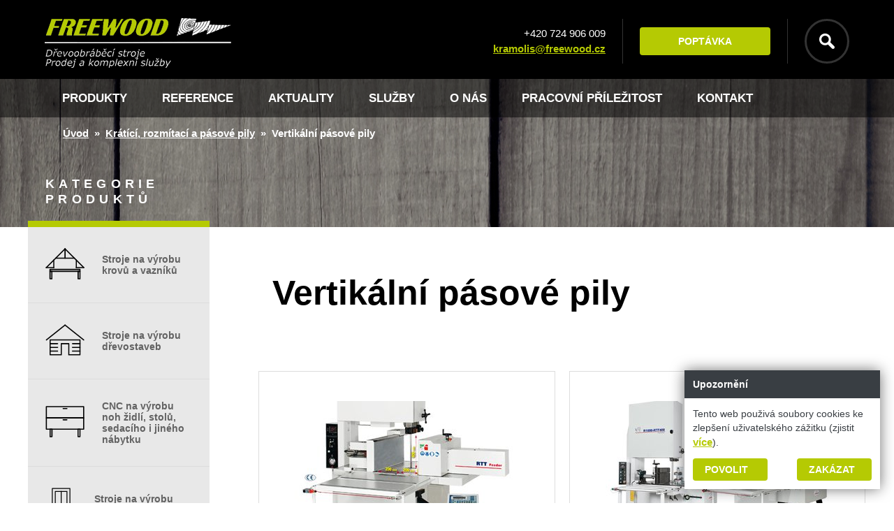

--- FILE ---
content_type: text/html; charset=utf-8
request_url: https://www.freewood.cz/eshop/vertikalni-pasove-pily-10020
body_size: 11153
content:
<!DOCTYPE html>
<html lang="cs" xmlns="http://www.w3.org/1999/xhtml" class="">

<head>
<meta charset="utf-8">
<meta http-equiv="X-UA-Compatible" content="IE=edge">
<meta name="viewport" content="width=device-width, initial-scale=1.0, user-scalable=0, minimal-ui">
<meta name="robots" content="index, follow">
<meta name="author" content="Freewood s.r.o.">
<meta name="keywords" content="Krátící pily pro příčné krácení, úhlové pily, Optimalizační pily, Omítací, sámovací a rozmítací pily, Pásové pily, stroje na výrobu krovů, stroje na výrobu vazníků, Linky na výrobu lepeného dřeva, KVH a BSH, Sbíjecí stroje a linky na palety, Sekačky a drtičky na dřevo, CNC, formátovací pily, soustruhy na dřevo, frézky a lepovačky">
<meta name="description" content="Zajišťujeme dodávky dřevoobráběcích strojů a komplexních služeb s tím souvisejících">
<meta property="og:site_name" content="FREEWOOD.cz">
<meta property="og:image" content="https://www.freewood.cz/assets/images/default/og-image.jpg">
<title>Vertikální pásové pily | FREEWOOD.cz</title>

<script>var PQ = {"clPATH":"\/"};</script><script>
window.i18n = window.i18n || {}; var i18npart = {"search-ajax-url":"hledat\/ajax","search-ajax-empty":"Hledaný výraz nenalezen","cookies-show-table":"zobrazit tabulku","cookies-hide-table":"skrýt tabulku"}; for (var w in i18npart) { window.i18n[w] = i18npart[w]; };
</script><link rel="stylesheet" type="text/css" href="/data/cache/pminify/1768651730-add382943dff8db7776973f184c89cb6f7bf290c.css" />
<script src="/data/cache/pminify/1768651732-e32accb2fd95f521d66eb99e97ac4cb36a85f410.js"></script>
<script src="/data/cache/pminify/1768651733-c68ec76dd6f6b4b5a6f4636f01dacfe8e01116ed.js"></script>


<!--[if lte IE 8]>
<script type="text/javascript" src="/assets/js/warning.min.js"></script>
<![endif]-->
</head>

<body class="location_category_getDetail locale_cs domain_freewood_cz">
<div class="viewport-bcg-cropper">
	
	<div id="content-holder">
		
<!-- Vztahujicí se widgety -->
<div id="vyhledavani" class="wt-search-wrapp JS-dialog-search">
    
    <form method="get" action="/hledat" class="wt-search js-top-search wt-inline desktop-v-center">
        <button type="button" class="wt-close-dialog"><span>Zavřít</span></button>
        <input type="text" name="q" placeholder="Zadejte např. název produktu" value="" id="focus-search" class="searchInput" autocomplete="off" />
        <button type="submit" class="fas fa-search"><span class="hidden">Hledat</span></button>

        <ul id="whisper" style="display: none;" class="js-searcher search-ajax-result">
            <li><div class="no-results">Žádné výsledky k zobrazení.</div></li>
        </ul>
    </form>
</div>

<header class="header-2">
    <div class="wt-inline wt-center desktop-v-center">
        <!-- logo -->
        <a href="/" title="" class="header-item">
            <img src="/assets/images/logo.png" alt="FREEWOOD Logo" />
        </a>

        <!-- prava strana -->
        <div class="header-item wt-inline desktop-h-flex-end">
            <!-- kontakty -->
            <div class="header-subitem wt-inline desktop-v-center">
                <div>
                    <a href="tel:0420724906009" rel="nofollow">+420 724 906 009</a>
                    <a href="mailto:kramolis@freewood.cz" rel="nofollow">kramolis@freewood.cz</a>
                </div>
            </div>
            <!-- poptavka btn -->
            <div class="header-subitem wt-inline desktop-v-center">
                <a href="/poptavka" class="btn btn_medium wt-inline desktop-v-center">Poptávka</a>
            </div>
                        <!-- hledání -->
            <div class="header-subitem wt-inline desktop-v-center">
                <button type="button" class="button header-search JS-header-search"><span class="hidden">Vyhledat</span></button>
                <button type="button" class="js-responsive-nav idhmb">
                    <span></span>
                    <span></span>
                    <span></span>
                </button>
            </div>
                    </div>
    </div>
    <nav class="web-nav-2">
        <ul class="wt-inline wt-center desktop-v-center desktop-h-flex-start">
            <li>
                <a href="/produkty" class="produkty wt-inline desktop-v-center js-mobile-menu-item">Produkty</a>
                <a href="#" class="produkty wt-inline desktop-v-center js-desktop-menu-item">Produkty</a>
                <div class="subnav_slide">
                    <div class="title-sub-cat wt-inline wt-center desktop-v-center desktop-h-space-between">
                        <span>Kategorie produktů</span>
                        <button type="button" class="close_subnav">Zavřít</button>
                    </div>
                    <ul class="wt-center wt-inline">
                                                    <li>
                                <a href="/eshop/stroje-na-vyrobu-krovu-a-vazniku-10001" class="wt-inline desktop-v-center" data-sameHeight="catstv">
                                    <span><svg version="1.1"  xmlns="http://www.w3.org/2000/svg" xmlns:xlink="http://www.w3.org/1999/xlink" x="0px" y="0px"
	 width="104.283px" height="83.855px" viewBox="0 0 104.283 83.855" enable-background="new 0 0 104.283 83.855"
	 xml:space="preserve">
<line fill="none" stroke="" stroke-width="3" stroke-linecap="round" stroke-linejoin="round" stroke-miterlimit="10" x1="2.301" y1="52.101" x2="52.301" y2="2.101"/>
<line fill="none" stroke="" stroke-width="3" stroke-linecap="round" stroke-linejoin="round" stroke-miterlimit="10" x1="102.301" y1="52.101" x2="52.301" y2="2.101"/>
<line fill="none" stroke="" stroke-width="3" stroke-linecap="round" stroke-linejoin="round" stroke-miterlimit="10" x1="2.301" y1="52.101" x2="22.301" y2="52.101"/>
<line fill="none" stroke="" stroke-width="3" stroke-linecap="round" stroke-linejoin="round" stroke-miterlimit="10" x1="22.301" y1="52.101" x2="22.301" y2="32.101"/>
<line fill="none" stroke="" stroke-width="3" stroke-linecap="round" stroke-linejoin="round" stroke-miterlimit="10" x1="102.301" y1="52.101" x2="82.301" y2="52.101"/>
<line fill="none" stroke="" stroke-width="3" stroke-linecap="round" stroke-linejoin="round" stroke-miterlimit="10" x1="82.301" y1="52.101" x2="82.301" y2="32.101"/>
<line fill="none" stroke="" stroke-width="3" stroke-linecap="round" stroke-linejoin="round" stroke-miterlimit="10" x1="27.301" y1="27.101" x2="77.301" y2="27.101"/>
<line fill="none" stroke="" stroke-width="3" stroke-linecap="round" stroke-linejoin="round" stroke-miterlimit="10" x1="52.301" y1="27.101" x2="52.301" y2="2.101"/>
<rect x="12.301" y="57.101" fill="none" stroke="" stroke-width="3" stroke-linecap="round" stroke-linejoin="round" stroke-miterlimit="10" width="80" height="5"/>
<rect x="12.301" y="62.101" fill="none" stroke="" stroke-width="3" stroke-linecap="round" stroke-linejoin="round" stroke-miterlimit="10" width="5" height="20"/>
<rect x="87.301" y="62.101" fill="none" stroke="" stroke-width="3" stroke-linecap="round" stroke-linejoin="round" stroke-miterlimit="10" width="5" height="20"/>
</svg>
</span>
                                    <span>Stroje na výrobu krovů a vazníků</span>
                                </a>
                            </li>
                                                    <li>
                                <a href="/eshop/stroje-na-vyrobu-drevostaveb-10002" class="wt-inline desktop-v-center" data-sameHeight="catstv">
                                    <span><svg version="1.1"  xmlns="http://www.w3.org/2000/svg" xmlns:xlink="http://www.w3.org/1999/xlink" x="0px" y="0px"
	 width="104.803px" height="84.563px" viewBox="0 0 104.803 84.563" enable-background="new 0 0 104.803 84.563"
	 xml:space="preserve">
<polygon fill="none" stroke="" stroke-width="3" stroke-linecap="round" stroke-linejoin="round" stroke-miterlimit="10" points="
	92.645,42.362 12.645,42.362 12.645,82.362 42.645,82.362 42.645,52.362 62.645,52.362 62.645,82.362 92.645,82.362 "/>
<line fill="none" stroke="" stroke-width="3" stroke-linecap="round" stroke-linejoin="round" stroke-miterlimit="10" x1="2.645" y1="42.362" x2="52.645" y2="2.362"/>
<line fill="none" stroke="" stroke-width="3" stroke-linecap="round" stroke-linejoin="round" stroke-miterlimit="10" x1="52.645" y1="2.362" x2="102.645" y2="42.362"/>
<line fill="none" stroke="" stroke-width="3" stroke-linecap="round" stroke-linejoin="round" stroke-miterlimit="10" x1="12.645" y1="62.362" x2="32.645" y2="62.362"/>
<line fill="none" stroke="" stroke-width="3" stroke-linecap="round" stroke-linejoin="round" stroke-miterlimit="10" x1="12.645" y1="52.362" x2="32.645" y2="52.362"/>
<line fill="none" stroke="" stroke-width="3" stroke-linecap="round" stroke-linejoin="round" stroke-miterlimit="10" x1="92.645" y1="52.362" x2="72.645" y2="52.362"/>
<line fill="none" stroke="" stroke-width="3" stroke-linecap="round" stroke-linejoin="round" stroke-miterlimit="10" x1="92.645" y1="62.362" x2="72.645" y2="62.362"/>
<line fill="none" stroke="" stroke-width="3" stroke-linecap="round" stroke-linejoin="round" stroke-miterlimit="10" x1="12.645" y1="72.362" x2="32.645" y2="72.362"/>
<line fill="none" stroke="" stroke-width="3" stroke-linecap="round" stroke-linejoin="round" stroke-miterlimit="10" x1="72.645" y1="72.362" x2="92.645" y2="72.362"/>
</svg>
</span>
                                    <span>Stroje na výrobu dřevostaveb</span>
                                </a>
                            </li>
                                                    <li>
                                <a href="/eshop/cnc-na-vyrobu-noh-zidli-stolu-sedaciho-i-jineho-nabytku-10003" class="wt-inline desktop-v-center" data-sameHeight="catstv">
                                    <span><svg version="1.1"  xmlns="http://www.w3.org/2000/svg" xmlns:xlink="http://www.w3.org/1999/xlink" x="0px" y="0px"
	 width="104.746px" height="83.96px" viewBox="0 0 104.746 83.96" enable-background="new 0 0 104.746 83.96" xml:space="preserve">
<rect x="12.533" y="61.997" fill="none" stroke="" stroke-width="3" stroke-linecap="round" stroke-linejoin="round" stroke-miterlimit="10" width="5" height="20"/>
<rect x="87.533" y="61.997" fill="none" stroke="" stroke-width="3" stroke-linecap="round" stroke-linejoin="round" stroke-miterlimit="10" width="5" height="20"/>
<rect x="2.533" y="31.997" fill="none" stroke="" stroke-width="3" stroke-linecap="round" stroke-linejoin="round" stroke-miterlimit="10" width="100" height="30"/>
<line fill="none" stroke="" stroke-width="3" stroke-linecap="round" stroke-linejoin="round" stroke-miterlimit="10" x1="47.533" y1="36.997" x2="57.533" y2="36.997"/>
<rect x="2.533" y="1.997" fill="none" stroke="" stroke-width="3" stroke-linecap="round" stroke-linejoin="round" stroke-miterlimit="10" width="100" height="30"/>
<line fill="none" stroke="" stroke-width="3" stroke-linecap="round" stroke-linejoin="round" stroke-miterlimit="10" x1="47.533" y1="6.997" x2="57.533" y2="6.997"/>
</svg>
</span>
                                    <span>CNC na výrobu noh židlí, stolů, sedacího i jiného nábytku</span>
                                </a>
                            </li>
                                                    <li>
                                <a href="/eshop/stroje-na-vyrobu-oken-a-dveri-10004" class="wt-inline desktop-v-center" data-sameHeight="catstv">
                                    <span><svg version="1.1"  xmlns="http://www.w3.org/2000/svg" xmlns:xlink="http://www.w3.org/1999/xlink" x="0px" y="0px"
	 width="64.41px" height="104.585px" viewBox="0 0 64.41 104.585" enable-background="new 0 0 64.41 104.585" xml:space="preserve">
<rect x="2.292" y="2.454" fill="none" stroke="" stroke-width="3" stroke-linecap="round" stroke-linejoin="round" stroke-miterlimit="10" width="60" height="100"/>
<rect x="12.292" y="12.454" fill="none" stroke="" stroke-width="3" stroke-linecap="round" stroke-linejoin="round" stroke-miterlimit="10" width="40" height="80"/>
<line fill="none" stroke="" stroke-width="3" stroke-linecap="round" stroke-linejoin="round" stroke-miterlimit="10" x1="32.292" y1="12.454" x2="32.292" y2="92.454"/>
<line fill="none" stroke="" stroke-width="3" stroke-linecap="round" stroke-linejoin="round" stroke-miterlimit="10" x1="12.292" y1="52.454" x2="52.292" y2="52.454"/>
</svg>
</span>
                                    <span>Stroje na výrobu oken a dveří</span>
                                </a>
                            </li>
                                                    <li>
                                <a href="/eshop/cnc-na-vyrobu-3d-modelu-s-osou-z-az-1-200-mm-10005" class="wt-inline desktop-v-center" data-sameHeight="catstv">
                                    <span><svg version="1.1"  xmlns="http://www.w3.org/2000/svg" xmlns:xlink="http://www.w3.org/1999/xlink" x="0px" y="0px"
	 width="64.94px" height="104.383px" viewBox="0 0 64.94 104.383" enable-background="new 0 0 64.94 104.383" xml:space="preserve">
<line fill="none" stroke="" stroke-width="3" stroke-linecap="round" stroke-linejoin="round" stroke-miterlimit="10" x1="62.446" y1="2.096" x2="2.446" y2="2.096"/>
<line fill="none" stroke="" stroke-width="3" stroke-linecap="round" stroke-linejoin="round" stroke-miterlimit="10" x1="2.446" y1="2.096" x2="2.446" y2="72.096"/>
<line fill="none" stroke="" stroke-width="3" stroke-linecap="round" stroke-linejoin="round" stroke-miterlimit="10" x1="2.446" y1="72.096" x2="27.446" y2="72.096"/>
<line fill="none" stroke="" stroke-width="3" stroke-linecap="round" stroke-linejoin="round" stroke-miterlimit="10" x1="27.446" y1="72.096" x2="27.446" y2="27.096"/>
<line fill="none" stroke="" stroke-width="3" stroke-linecap="round" stroke-linejoin="round" stroke-miterlimit="10" x1="27.446" y1="27.096" x2="62.446" y2="27.096"/>
<line fill="none" stroke="" stroke-width="3" stroke-linecap="round" stroke-linejoin="round" stroke-miterlimit="10" x1="62.446" y1="27.096" x2="62.446" y2="2.096"/>
<rect x="27.446" y="42.096" fill="none" stroke="" stroke-width="3" stroke-linecap="round" stroke-linejoin="round" stroke-miterlimit="10" width="5" height="20"/>
<rect x="32.446" y="32.096" fill="none" stroke="" stroke-width="3" stroke-linecap="round" stroke-linejoin="round" stroke-miterlimit="10" width="30" height="50"/>
<rect x="37.446" y="82.096" fill="none" stroke="" stroke-width="3" stroke-linecap="round" stroke-linejoin="round" stroke-miterlimit="10" width="20" height="5"/>
<rect x="42.446" y="87.096" fill="none" stroke="" stroke-width="3" stroke-linecap="round" stroke-linejoin="round" stroke-miterlimit="10" width="10" height="10"/>
<line fill="none" stroke="" stroke-width="3" stroke-linecap="round" stroke-linejoin="round" stroke-miterlimit="10" x1="47.446" y1="102.096" x2="47.446" y2="97.096"/>
</svg>
</span>
                                    <span>CNC na výrobu 3D modelů s osou Z až 1.200 mm</span>
                                </a>
                            </li>
                                                    <li>
                                <a href="/eshop/kratici-rozmitaci-a-pasove-pily-10006" class="wt-inline desktop-v-center" data-sameHeight="catstv">
                                    <span><svg version="1.1"  xmlns="http://www.w3.org/2000/svg" xmlns:xlink="http://www.w3.org/1999/xlink" x="0px" y="0px"
	 width="104.743px" height="99.012px" viewBox="0 0 104.743 99.012" enable-background="new 0 0 104.743 99.012"
	 xml:space="preserve">
<polygon fill="none" stroke="" stroke-width="3" stroke-linecap="round" stroke-linejoin="round" stroke-miterlimit="10" points="
	40.625,12.065 68.135,2.127 65.037,12.161 93.135,20.291 84.73,26.588 102.684,49.68 92.183,49.835 93.135,79.069 84.549,73.022 
	68.135,97.232 64.742,87.294 37.232,97.232 40.33,87.198 12.232,79.069 20.637,72.771 2.684,49.68 13.185,49.524 12.232,20.291 
	20.818,26.337 37.232,2.127 "/>
<circle fill="none" stroke="" stroke-width="3" stroke-linecap="round" stroke-linejoin="round" stroke-miterlimit="10" cx="52.684" cy="49.68" r="6"/>
<circle fill="none" stroke="" stroke-width="3" stroke-linecap="round" stroke-linejoin="round" stroke-miterlimit="10" cx="52.684" cy="49.68" r="10"/>
</svg>
</span>
                                    <span>Krátící, rozmítací a pásové pily</span>
                                </a>
                            </li>
                                                    <li>
                                <a href="/eshop/soustruhy-cnc-soustruhy-brusky-10007" class="wt-inline desktop-v-center" data-sameHeight="catstv">
                                    <span><svg version="1.1"  xmlns="http://www.w3.org/2000/svg" xmlns:xlink="http://www.w3.org/1999/xlink" x="0px" y="0px"
	 width="74.046px" height="104.771px" viewBox="0 0 74.046 104.771" enable-background="new 0 0 74.046 104.771"
	 xml:space="preserve">
<path fill="none" stroke="#" stroke-width="3" stroke-linecap="round" stroke-linejoin="round" stroke-miterlimit="10" d="
	M37.191,2.442h-15c0,0-20,0-20,20s20,20,20,20s-7.5,0-7.5,10s15,10,15,20s-15,10-15,20s7.5,10,7.5,10h15"/>
<path fill="none" stroke="#" stroke-width="3" stroke-linecap="round" stroke-linejoin="round" stroke-miterlimit="10" d="
	M37.191,2.442h15c0,0,20,0,20,20s-20,20-20,20s7.5,0,7.5,10s-15,10-15,20s15,10,15,20s-7.5,10-7.5,10h-15"/>
</svg>
</span>
                                    <span>Soustruhy, CNC soustruhy, brusky</span>
                                </a>
                            </li>
                                                    <li>
                                <a href="/eshop/suseni-pareni-tepelne-osetreni-a-tepelna-uprava-dreva-10008" class="wt-inline desktop-v-center" data-sameHeight="catstv">
                                    <span><svg version="1.1"  xmlns="http://www.w3.org/2000/svg" xmlns:xlink="http://www.w3.org/1999/xlink" x="0px" y="0px"
	 width="103.921px" height="104.14px" viewBox="0 0 103.921 104.14" enable-background="new 0 0 103.921 104.14"
	 xml:space="preserve">
<circle fill="none" stroke="#" stroke-width="3" stroke-linecap="round" stroke-linejoin="round" stroke-miterlimit="10" cx="51.86" cy="52.152" r="50"/>
<path fill="none" stroke="#" stroke-width="3" stroke-linecap="round" stroke-linejoin="round" stroke-miterlimit="10" d="
	M36.86,22.152c-20,20,20,40,0,60"/>
<path fill="none" stroke="#" stroke-width="3" stroke-linecap="round" stroke-linejoin="round" stroke-miterlimit="10" d="
	M51.86,22.152c-20,20,20,40,0,60"/>
<path fill="none" stroke="#" stroke-width="3" stroke-linecap="round" stroke-linejoin="round" stroke-miterlimit="10" d="
	M66.86,22.152c-20,20,20,40,0,60"/>
</svg>
</span>
                                    <span>Sušení, paření, tepelné ošetření a tepelná úprava dřeva</span>
                                </a>
                            </li>
                                                    <li>
                                <a href="/eshop/balici-stroje-10009" class="wt-inline desktop-v-center" data-sameHeight="catstv">
                                    <span><svg version="1.1"  xmlns="http://www.w3.org/2000/svg" xmlns:xlink="http://www.w3.org/1999/xlink" x="0px" y="0px"
	 width="64.604px" height="105.029px" viewBox="0 0 64.604 105.029" enable-background="new 0 0 64.604 105.029"
	 xml:space="preserve">
<circle fill="none" stroke="#" stroke-width="3" stroke-linecap="round" stroke-linejoin="round" stroke-miterlimit="10" cx="32.357" cy="72.822" r="25"/>
<circle fill="none" stroke="#" stroke-width="3" stroke-linecap="round" stroke-linejoin="round" stroke-miterlimit="10" cx="32.357" cy="17.822" r="10"/>
<path fill="none" stroke="#" stroke-width="3" stroke-linecap="round" stroke-linejoin="round" stroke-miterlimit="10" d="
	M50.51,48.938c13.191,10.024,15.758,28.847,5.732,42.037c-10.024,13.191-28.847,15.758-42.037,5.732
	C1.014,86.683-1.553,67.86,8.473,54.67"/>
<path fill="none" stroke="#" stroke-width="3" stroke-linecap="round" stroke-linejoin="round" stroke-miterlimit="10" d="
	M23.212,29.712c-6.566-5.051-7.795-14.469-2.744-21.035s14.469-7.795,21.035-2.743c6.566,5.05,7.795,14.469,2.743,21.034"/>
<line fill="none" stroke="#" stroke-width="3" stroke-linecap="round" stroke-linejoin="round" stroke-miterlimit="10" x1="50.51" y1="48.938" x2="23.212" y2="29.712"/>
</svg>
</span>
                                    <span>Balící stroje</span>
                                </a>
                            </li>
                                            </ul>
                </div>
            </li>
            <li><a href="/reference" class="reference wt-inline desktop-v-center">Reference</a></li>
            
            <li><a href="/aktuality" class="wt-inline desktop-v-center"><span>Aktuality</span></a></li><li><a href="/sluzby" title="Služby"  class="wt-inline desktop-v-center"><span>Služby</span></a></li><li><a href="/o-nas" title="O nás"  class="wt-inline desktop-v-center"><span>O nás</span></a><ul class="submenu"><li><a href="/o-nas/o-spolecnosti-freewood-s-r-o"><span>O společnosti FREEWOOD s.r.o.</span></a></li></ul></li><li><a href="/pracovni-prilezitost" title="Pracovní příležitost"  class="wt-inline desktop-v-center"><span>Pracovní příležitost</span></a></li><li><a href="/kontakt" title="Kontakt"  class="wt-inline desktop-v-center"><span>Kontakt</span></a></li>        </ul>
    </nav>
</header>


<div class="JS-clone-header clone-header">
    <div class="wt-inline wt-center desktop-v-center">
        <a class="clone-header-item wt-inline desktop-v-center" href="/"><img src="/assets/images/logo-lower.png" alt="Logo Freewood" /></a>
        <nav class="web-nav-2 clone-header-item">
            <ul class="wt-inline wt-center desktop-v-center desktop-h-flex-start">
                <li>
                    <a href="/produkty" class="produkty wt-inline desktop-v-center js-mobile-menu-item">Produkty</a>
                    <a href="#" class="produkty wt-inline desktop-v-center js-desktop-menu-item">Produkty</a>
                    <div class="subnav_slide">
                        <div class="title-sub-cat wt-inline wt-center desktop-v-center desktop-h-space-between">
                            <span>Kategorie produktů</span>
                            <button type="button" class="close_subnav">Zavřít</button>
                        </div>
                        <ul class="wt-center wt-inline">
                                                            <li>
                                    <a href="/eshop/stroje-na-vyrobu-krovu-a-vazniku-10001" class="wt-inline desktop-v-center" data-sameHeight="catstv">
                                        <span><svg version="1.1"  xmlns="http://www.w3.org/2000/svg" xmlns:xlink="http://www.w3.org/1999/xlink" x="0px" y="0px"
	 width="104.283px" height="83.855px" viewBox="0 0 104.283 83.855" enable-background="new 0 0 104.283 83.855"
	 xml:space="preserve">
<line fill="none" stroke="" stroke-width="3" stroke-linecap="round" stroke-linejoin="round" stroke-miterlimit="10" x1="2.301" y1="52.101" x2="52.301" y2="2.101"/>
<line fill="none" stroke="" stroke-width="3" stroke-linecap="round" stroke-linejoin="round" stroke-miterlimit="10" x1="102.301" y1="52.101" x2="52.301" y2="2.101"/>
<line fill="none" stroke="" stroke-width="3" stroke-linecap="round" stroke-linejoin="round" stroke-miterlimit="10" x1="2.301" y1="52.101" x2="22.301" y2="52.101"/>
<line fill="none" stroke="" stroke-width="3" stroke-linecap="round" stroke-linejoin="round" stroke-miterlimit="10" x1="22.301" y1="52.101" x2="22.301" y2="32.101"/>
<line fill="none" stroke="" stroke-width="3" stroke-linecap="round" stroke-linejoin="round" stroke-miterlimit="10" x1="102.301" y1="52.101" x2="82.301" y2="52.101"/>
<line fill="none" stroke="" stroke-width="3" stroke-linecap="round" stroke-linejoin="round" stroke-miterlimit="10" x1="82.301" y1="52.101" x2="82.301" y2="32.101"/>
<line fill="none" stroke="" stroke-width="3" stroke-linecap="round" stroke-linejoin="round" stroke-miterlimit="10" x1="27.301" y1="27.101" x2="77.301" y2="27.101"/>
<line fill="none" stroke="" stroke-width="3" stroke-linecap="round" stroke-linejoin="round" stroke-miterlimit="10" x1="52.301" y1="27.101" x2="52.301" y2="2.101"/>
<rect x="12.301" y="57.101" fill="none" stroke="" stroke-width="3" stroke-linecap="round" stroke-linejoin="round" stroke-miterlimit="10" width="80" height="5"/>
<rect x="12.301" y="62.101" fill="none" stroke="" stroke-width="3" stroke-linecap="round" stroke-linejoin="round" stroke-miterlimit="10" width="5" height="20"/>
<rect x="87.301" y="62.101" fill="none" stroke="" stroke-width="3" stroke-linecap="round" stroke-linejoin="round" stroke-miterlimit="10" width="5" height="20"/>
</svg>
</span>
                                        <span>Stroje na výrobu krovů a vazníků</span>
                                    </a>
                                </li>
                                                            <li>
                                    <a href="/eshop/stroje-na-vyrobu-drevostaveb-10002" class="wt-inline desktop-v-center" data-sameHeight="catstv">
                                        <span><svg version="1.1"  xmlns="http://www.w3.org/2000/svg" xmlns:xlink="http://www.w3.org/1999/xlink" x="0px" y="0px"
	 width="104.803px" height="84.563px" viewBox="0 0 104.803 84.563" enable-background="new 0 0 104.803 84.563"
	 xml:space="preserve">
<polygon fill="none" stroke="" stroke-width="3" stroke-linecap="round" stroke-linejoin="round" stroke-miterlimit="10" points="
	92.645,42.362 12.645,42.362 12.645,82.362 42.645,82.362 42.645,52.362 62.645,52.362 62.645,82.362 92.645,82.362 "/>
<line fill="none" stroke="" stroke-width="3" stroke-linecap="round" stroke-linejoin="round" stroke-miterlimit="10" x1="2.645" y1="42.362" x2="52.645" y2="2.362"/>
<line fill="none" stroke="" stroke-width="3" stroke-linecap="round" stroke-linejoin="round" stroke-miterlimit="10" x1="52.645" y1="2.362" x2="102.645" y2="42.362"/>
<line fill="none" stroke="" stroke-width="3" stroke-linecap="round" stroke-linejoin="round" stroke-miterlimit="10" x1="12.645" y1="62.362" x2="32.645" y2="62.362"/>
<line fill="none" stroke="" stroke-width="3" stroke-linecap="round" stroke-linejoin="round" stroke-miterlimit="10" x1="12.645" y1="52.362" x2="32.645" y2="52.362"/>
<line fill="none" stroke="" stroke-width="3" stroke-linecap="round" stroke-linejoin="round" stroke-miterlimit="10" x1="92.645" y1="52.362" x2="72.645" y2="52.362"/>
<line fill="none" stroke="" stroke-width="3" stroke-linecap="round" stroke-linejoin="round" stroke-miterlimit="10" x1="92.645" y1="62.362" x2="72.645" y2="62.362"/>
<line fill="none" stroke="" stroke-width="3" stroke-linecap="round" stroke-linejoin="round" stroke-miterlimit="10" x1="12.645" y1="72.362" x2="32.645" y2="72.362"/>
<line fill="none" stroke="" stroke-width="3" stroke-linecap="round" stroke-linejoin="round" stroke-miterlimit="10" x1="72.645" y1="72.362" x2="92.645" y2="72.362"/>
</svg>
</span>
                                        <span>Stroje na výrobu dřevostaveb</span>
                                    </a>
                                </li>
                                                            <li>
                                    <a href="/eshop/cnc-na-vyrobu-noh-zidli-stolu-sedaciho-i-jineho-nabytku-10003" class="wt-inline desktop-v-center" data-sameHeight="catstv">
                                        <span><svg version="1.1"  xmlns="http://www.w3.org/2000/svg" xmlns:xlink="http://www.w3.org/1999/xlink" x="0px" y="0px"
	 width="104.746px" height="83.96px" viewBox="0 0 104.746 83.96" enable-background="new 0 0 104.746 83.96" xml:space="preserve">
<rect x="12.533" y="61.997" fill="none" stroke="" stroke-width="3" stroke-linecap="round" stroke-linejoin="round" stroke-miterlimit="10" width="5" height="20"/>
<rect x="87.533" y="61.997" fill="none" stroke="" stroke-width="3" stroke-linecap="round" stroke-linejoin="round" stroke-miterlimit="10" width="5" height="20"/>
<rect x="2.533" y="31.997" fill="none" stroke="" stroke-width="3" stroke-linecap="round" stroke-linejoin="round" stroke-miterlimit="10" width="100" height="30"/>
<line fill="none" stroke="" stroke-width="3" stroke-linecap="round" stroke-linejoin="round" stroke-miterlimit="10" x1="47.533" y1="36.997" x2="57.533" y2="36.997"/>
<rect x="2.533" y="1.997" fill="none" stroke="" stroke-width="3" stroke-linecap="round" stroke-linejoin="round" stroke-miterlimit="10" width="100" height="30"/>
<line fill="none" stroke="" stroke-width="3" stroke-linecap="round" stroke-linejoin="round" stroke-miterlimit="10" x1="47.533" y1="6.997" x2="57.533" y2="6.997"/>
</svg>
</span>
                                        <span>CNC na výrobu noh židlí, stolů, sedacího i jiného nábytku</span>
                                    </a>
                                </li>
                                                            <li>
                                    <a href="/eshop/stroje-na-vyrobu-oken-a-dveri-10004" class="wt-inline desktop-v-center" data-sameHeight="catstv">
                                        <span><svg version="1.1"  xmlns="http://www.w3.org/2000/svg" xmlns:xlink="http://www.w3.org/1999/xlink" x="0px" y="0px"
	 width="64.41px" height="104.585px" viewBox="0 0 64.41 104.585" enable-background="new 0 0 64.41 104.585" xml:space="preserve">
<rect x="2.292" y="2.454" fill="none" stroke="" stroke-width="3" stroke-linecap="round" stroke-linejoin="round" stroke-miterlimit="10" width="60" height="100"/>
<rect x="12.292" y="12.454" fill="none" stroke="" stroke-width="3" stroke-linecap="round" stroke-linejoin="round" stroke-miterlimit="10" width="40" height="80"/>
<line fill="none" stroke="" stroke-width="3" stroke-linecap="round" stroke-linejoin="round" stroke-miterlimit="10" x1="32.292" y1="12.454" x2="32.292" y2="92.454"/>
<line fill="none" stroke="" stroke-width="3" stroke-linecap="round" stroke-linejoin="round" stroke-miterlimit="10" x1="12.292" y1="52.454" x2="52.292" y2="52.454"/>
</svg>
</span>
                                        <span>Stroje na výrobu oken a dveří</span>
                                    </a>
                                </li>
                                                            <li>
                                    <a href="/eshop/cnc-na-vyrobu-3d-modelu-s-osou-z-az-1-200-mm-10005" class="wt-inline desktop-v-center" data-sameHeight="catstv">
                                        <span><svg version="1.1"  xmlns="http://www.w3.org/2000/svg" xmlns:xlink="http://www.w3.org/1999/xlink" x="0px" y="0px"
	 width="64.94px" height="104.383px" viewBox="0 0 64.94 104.383" enable-background="new 0 0 64.94 104.383" xml:space="preserve">
<line fill="none" stroke="" stroke-width="3" stroke-linecap="round" stroke-linejoin="round" stroke-miterlimit="10" x1="62.446" y1="2.096" x2="2.446" y2="2.096"/>
<line fill="none" stroke="" stroke-width="3" stroke-linecap="round" stroke-linejoin="round" stroke-miterlimit="10" x1="2.446" y1="2.096" x2="2.446" y2="72.096"/>
<line fill="none" stroke="" stroke-width="3" stroke-linecap="round" stroke-linejoin="round" stroke-miterlimit="10" x1="2.446" y1="72.096" x2="27.446" y2="72.096"/>
<line fill="none" stroke="" stroke-width="3" stroke-linecap="round" stroke-linejoin="round" stroke-miterlimit="10" x1="27.446" y1="72.096" x2="27.446" y2="27.096"/>
<line fill="none" stroke="" stroke-width="3" stroke-linecap="round" stroke-linejoin="round" stroke-miterlimit="10" x1="27.446" y1="27.096" x2="62.446" y2="27.096"/>
<line fill="none" stroke="" stroke-width="3" stroke-linecap="round" stroke-linejoin="round" stroke-miterlimit="10" x1="62.446" y1="27.096" x2="62.446" y2="2.096"/>
<rect x="27.446" y="42.096" fill="none" stroke="" stroke-width="3" stroke-linecap="round" stroke-linejoin="round" stroke-miterlimit="10" width="5" height="20"/>
<rect x="32.446" y="32.096" fill="none" stroke="" stroke-width="3" stroke-linecap="round" stroke-linejoin="round" stroke-miterlimit="10" width="30" height="50"/>
<rect x="37.446" y="82.096" fill="none" stroke="" stroke-width="3" stroke-linecap="round" stroke-linejoin="round" stroke-miterlimit="10" width="20" height="5"/>
<rect x="42.446" y="87.096" fill="none" stroke="" stroke-width="3" stroke-linecap="round" stroke-linejoin="round" stroke-miterlimit="10" width="10" height="10"/>
<line fill="none" stroke="" stroke-width="3" stroke-linecap="round" stroke-linejoin="round" stroke-miterlimit="10" x1="47.446" y1="102.096" x2="47.446" y2="97.096"/>
</svg>
</span>
                                        <span>CNC na výrobu 3D modelů s osou Z až 1.200 mm</span>
                                    </a>
                                </li>
                                                            <li>
                                    <a href="/eshop/kratici-rozmitaci-a-pasove-pily-10006" class="wt-inline desktop-v-center" data-sameHeight="catstv">
                                        <span><svg version="1.1"  xmlns="http://www.w3.org/2000/svg" xmlns:xlink="http://www.w3.org/1999/xlink" x="0px" y="0px"
	 width="104.743px" height="99.012px" viewBox="0 0 104.743 99.012" enable-background="new 0 0 104.743 99.012"
	 xml:space="preserve">
<polygon fill="none" stroke="" stroke-width="3" stroke-linecap="round" stroke-linejoin="round" stroke-miterlimit="10" points="
	40.625,12.065 68.135,2.127 65.037,12.161 93.135,20.291 84.73,26.588 102.684,49.68 92.183,49.835 93.135,79.069 84.549,73.022 
	68.135,97.232 64.742,87.294 37.232,97.232 40.33,87.198 12.232,79.069 20.637,72.771 2.684,49.68 13.185,49.524 12.232,20.291 
	20.818,26.337 37.232,2.127 "/>
<circle fill="none" stroke="" stroke-width="3" stroke-linecap="round" stroke-linejoin="round" stroke-miterlimit="10" cx="52.684" cy="49.68" r="6"/>
<circle fill="none" stroke="" stroke-width="3" stroke-linecap="round" stroke-linejoin="round" stroke-miterlimit="10" cx="52.684" cy="49.68" r="10"/>
</svg>
</span>
                                        <span>Krátící, rozmítací a pásové pily</span>
                                    </a>
                                </li>
                                                            <li>
                                    <a href="/eshop/soustruhy-cnc-soustruhy-brusky-10007" class="wt-inline desktop-v-center" data-sameHeight="catstv">
                                        <span><svg version="1.1"  xmlns="http://www.w3.org/2000/svg" xmlns:xlink="http://www.w3.org/1999/xlink" x="0px" y="0px"
	 width="74.046px" height="104.771px" viewBox="0 0 74.046 104.771" enable-background="new 0 0 74.046 104.771"
	 xml:space="preserve">
<path fill="none" stroke="#" stroke-width="3" stroke-linecap="round" stroke-linejoin="round" stroke-miterlimit="10" d="
	M37.191,2.442h-15c0,0-20,0-20,20s20,20,20,20s-7.5,0-7.5,10s15,10,15,20s-15,10-15,20s7.5,10,7.5,10h15"/>
<path fill="none" stroke="#" stroke-width="3" stroke-linecap="round" stroke-linejoin="round" stroke-miterlimit="10" d="
	M37.191,2.442h15c0,0,20,0,20,20s-20,20-20,20s7.5,0,7.5,10s-15,10-15,20s15,10,15,20s-7.5,10-7.5,10h-15"/>
</svg>
</span>
                                        <span>Soustruhy, CNC soustruhy, brusky</span>
                                    </a>
                                </li>
                                                            <li>
                                    <a href="/eshop/suseni-pareni-tepelne-osetreni-a-tepelna-uprava-dreva-10008" class="wt-inline desktop-v-center" data-sameHeight="catstv">
                                        <span><svg version="1.1"  xmlns="http://www.w3.org/2000/svg" xmlns:xlink="http://www.w3.org/1999/xlink" x="0px" y="0px"
	 width="103.921px" height="104.14px" viewBox="0 0 103.921 104.14" enable-background="new 0 0 103.921 104.14"
	 xml:space="preserve">
<circle fill="none" stroke="#" stroke-width="3" stroke-linecap="round" stroke-linejoin="round" stroke-miterlimit="10" cx="51.86" cy="52.152" r="50"/>
<path fill="none" stroke="#" stroke-width="3" stroke-linecap="round" stroke-linejoin="round" stroke-miterlimit="10" d="
	M36.86,22.152c-20,20,20,40,0,60"/>
<path fill="none" stroke="#" stroke-width="3" stroke-linecap="round" stroke-linejoin="round" stroke-miterlimit="10" d="
	M51.86,22.152c-20,20,20,40,0,60"/>
<path fill="none" stroke="#" stroke-width="3" stroke-linecap="round" stroke-linejoin="round" stroke-miterlimit="10" d="
	M66.86,22.152c-20,20,20,40,0,60"/>
</svg>
</span>
                                        <span>Sušení, paření, tepelné ošetření a tepelná úprava dřeva</span>
                                    </a>
                                </li>
                                                            <li>
                                    <a href="/eshop/balici-stroje-10009" class="wt-inline desktop-v-center" data-sameHeight="catstv">
                                        <span><svg version="1.1"  xmlns="http://www.w3.org/2000/svg" xmlns:xlink="http://www.w3.org/1999/xlink" x="0px" y="0px"
	 width="64.604px" height="105.029px" viewBox="0 0 64.604 105.029" enable-background="new 0 0 64.604 105.029"
	 xml:space="preserve">
<circle fill="none" stroke="#" stroke-width="3" stroke-linecap="round" stroke-linejoin="round" stroke-miterlimit="10" cx="32.357" cy="72.822" r="25"/>
<circle fill="none" stroke="#" stroke-width="3" stroke-linecap="round" stroke-linejoin="round" stroke-miterlimit="10" cx="32.357" cy="17.822" r="10"/>
<path fill="none" stroke="#" stroke-width="3" stroke-linecap="round" stroke-linejoin="round" stroke-miterlimit="10" d="
	M50.51,48.938c13.191,10.024,15.758,28.847,5.732,42.037c-10.024,13.191-28.847,15.758-42.037,5.732
	C1.014,86.683-1.553,67.86,8.473,54.67"/>
<path fill="none" stroke="#" stroke-width="3" stroke-linecap="round" stroke-linejoin="round" stroke-miterlimit="10" d="
	M23.212,29.712c-6.566-5.051-7.795-14.469-2.744-21.035s14.469-7.795,21.035-2.743c6.566,5.05,7.795,14.469,2.743,21.034"/>
<line fill="none" stroke="#" stroke-width="3" stroke-linecap="round" stroke-linejoin="round" stroke-miterlimit="10" x1="50.51" y1="48.938" x2="23.212" y2="29.712"/>
</svg>
</span>
                                        <span>Balící stroje</span>
                                    </a>
                                </li>
                                                    </ul>
                    </div>
                </li>
                <li><a href="/reference" class="reference wt-inline desktop-v-center">Reference</a></li>

                <li><a href="/aktuality" class="wt-inline desktop-v-center"><span>Aktuality</span></a></li><li><a href="/sluzby" title="Služby"  class="wt-inline desktop-v-center"><span>Služby</span></a></li><li><a href="/o-nas" title="O nás"  class="wt-inline desktop-v-center"><span>O nás</span></a><ul class="submenu"><li><a href="/o-nas/o-spolecnosti-freewood-s-r-o"><span>O společnosti FREEWOOD s.r.o.</span></a></li></ul></li><li><a href="/pracovni-prilezitost" title="Pracovní příležitost"  class="wt-inline desktop-v-center"><span>Pracovní příležitost</span></a></li><li><a href="/kontakt" title="Kontakt"  class="wt-inline desktop-v-center"><span>Kontakt</span></a></li>            </ul>
        </nav>
        
        <div class="clone-header-item wt-inline desktop-h-flex-end">
            <!-- poptavka btn -->
            <div class="header-subitem wt-inline desktop-v-center">
                <a href="/poptavka" class="btn btn_medium wt-inline desktop-v-center">Poptávka</a>
            </div>
                        <!-- hledání -->
            <div class="header-subitem wt-inline desktop-v-center">
                <button type="button" class="button header-search JS-header-search"><span class="hidden">Vyhledat</span></button>
                <button type="button" class="js-responsive-nav idhmb">
                    <span></span>
                    <span></span>
                    <span></span>
                </button>
            </div>
                    </div>
    </div>
</div>
		
		        <div class="subheader">
            <div class="wt-center">
                                    <div class="row breadcrumb">
                        <div class="inner">
                            <ul class="breadcrumb">
                                <li><a class="breadcrumbs-home" href="/">Úvod</a></li><li><a class="level0 first" href="/eshop/kratici-rozmitaci-a-pasove-pily-10006">Krátící, rozmítací a pásové pily</a></li><li><span class="level1 last">Vertikální pásové pily</span></li>                            </ul>
                        </div>
                    </div>
                	            
            </div>
        </div>
        		<div class="row">
			<div class="">
				 <div class="wt-center">	
																
					
					<div class="wt-inline dekstop-v-flex-start subpage_wrapp">
    
<nav class="item-subpage left-nav">
    <div class="left-nav-title">Kategorie produktů</div>
    <ul>
                    
<li class=""><a href="/eshop/stroje-na-vyrobu-krovu-a-vazniku-10001" class=" wt-inline desktop-v-center">
    <span><svg version="1.1"  xmlns="http://www.w3.org/2000/svg" xmlns:xlink="http://www.w3.org/1999/xlink" x="0px" y="0px"
	 width="104.283px" height="83.855px" viewBox="0 0 104.283 83.855" enable-background="new 0 0 104.283 83.855"
	 xml:space="preserve">
<line fill="none" stroke="" stroke-width="3" stroke-linecap="round" stroke-linejoin="round" stroke-miterlimit="10" x1="2.301" y1="52.101" x2="52.301" y2="2.101"/>
<line fill="none" stroke="" stroke-width="3" stroke-linecap="round" stroke-linejoin="round" stroke-miterlimit="10" x1="102.301" y1="52.101" x2="52.301" y2="2.101"/>
<line fill="none" stroke="" stroke-width="3" stroke-linecap="round" stroke-linejoin="round" stroke-miterlimit="10" x1="2.301" y1="52.101" x2="22.301" y2="52.101"/>
<line fill="none" stroke="" stroke-width="3" stroke-linecap="round" stroke-linejoin="round" stroke-miterlimit="10" x1="22.301" y1="52.101" x2="22.301" y2="32.101"/>
<line fill="none" stroke="" stroke-width="3" stroke-linecap="round" stroke-linejoin="round" stroke-miterlimit="10" x1="102.301" y1="52.101" x2="82.301" y2="52.101"/>
<line fill="none" stroke="" stroke-width="3" stroke-linecap="round" stroke-linejoin="round" stroke-miterlimit="10" x1="82.301" y1="52.101" x2="82.301" y2="32.101"/>
<line fill="none" stroke="" stroke-width="3" stroke-linecap="round" stroke-linejoin="round" stroke-miterlimit="10" x1="27.301" y1="27.101" x2="77.301" y2="27.101"/>
<line fill="none" stroke="" stroke-width="3" stroke-linecap="round" stroke-linejoin="round" stroke-miterlimit="10" x1="52.301" y1="27.101" x2="52.301" y2="2.101"/>
<rect x="12.301" y="57.101" fill="none" stroke="" stroke-width="3" stroke-linecap="round" stroke-linejoin="round" stroke-miterlimit="10" width="80" height="5"/>
<rect x="12.301" y="62.101" fill="none" stroke="" stroke-width="3" stroke-linecap="round" stroke-linejoin="round" stroke-miterlimit="10" width="5" height="20"/>
<rect x="87.301" y="62.101" fill="none" stroke="" stroke-width="3" stroke-linecap="round" stroke-linejoin="round" stroke-miterlimit="10" width="5" height="20"/>
</svg>
</span>
    <span>Stroje na výrobu krovů a vazníků</span></a>
    <ul>
                <li><a href="/eshop/stroje-na-vyrobu-krovu-10011">Stroje na výrobu krovů</a></li>
                <li><a href="/eshop/stroje-na-vyrobu-vazniku-10012">Stroje na výrobu vazníků</a></li>
            </ul>
</li>                    
<li class=""><a href="/eshop/stroje-na-vyrobu-drevostaveb-10002" class=" wt-inline desktop-v-center">
    <span><svg version="1.1"  xmlns="http://www.w3.org/2000/svg" xmlns:xlink="http://www.w3.org/1999/xlink" x="0px" y="0px"
	 width="104.803px" height="84.563px" viewBox="0 0 104.803 84.563" enable-background="new 0 0 104.803 84.563"
	 xml:space="preserve">
<polygon fill="none" stroke="" stroke-width="3" stroke-linecap="round" stroke-linejoin="round" stroke-miterlimit="10" points="
	92.645,42.362 12.645,42.362 12.645,82.362 42.645,82.362 42.645,52.362 62.645,52.362 62.645,82.362 92.645,82.362 "/>
<line fill="none" stroke="" stroke-width="3" stroke-linecap="round" stroke-linejoin="round" stroke-miterlimit="10" x1="2.645" y1="42.362" x2="52.645" y2="2.362"/>
<line fill="none" stroke="" stroke-width="3" stroke-linecap="round" stroke-linejoin="round" stroke-miterlimit="10" x1="52.645" y1="2.362" x2="102.645" y2="42.362"/>
<line fill="none" stroke="" stroke-width="3" stroke-linecap="round" stroke-linejoin="round" stroke-miterlimit="10" x1="12.645" y1="62.362" x2="32.645" y2="62.362"/>
<line fill="none" stroke="" stroke-width="3" stroke-linecap="round" stroke-linejoin="round" stroke-miterlimit="10" x1="12.645" y1="52.362" x2="32.645" y2="52.362"/>
<line fill="none" stroke="" stroke-width="3" stroke-linecap="round" stroke-linejoin="round" stroke-miterlimit="10" x1="92.645" y1="52.362" x2="72.645" y2="52.362"/>
<line fill="none" stroke="" stroke-width="3" stroke-linecap="round" stroke-linejoin="round" stroke-miterlimit="10" x1="92.645" y1="62.362" x2="72.645" y2="62.362"/>
<line fill="none" stroke="" stroke-width="3" stroke-linecap="round" stroke-linejoin="round" stroke-miterlimit="10" x1="12.645" y1="72.362" x2="32.645" y2="72.362"/>
<line fill="none" stroke="" stroke-width="3" stroke-linecap="round" stroke-linejoin="round" stroke-miterlimit="10" x1="72.645" y1="72.362" x2="92.645" y2="72.362"/>
</svg>
</span>
    <span>Stroje na výrobu dřevostaveb</span></a>
    <ul>
                <li><a href="/eshop/stroje-na-vyrobu-x-lam-clt-panelu-10034">Stroje na výrobu X-lam / CLT panelů</a></li>
                <li><a href="/eshop/stroje-na-vyrobu-sendvicovych-panelu-10013">Stroje na výrobu sendvičových panelů</a></li>
                <li><a href="/eshop/stroje-na-vyrobu-roubenych-spoju-10014">Stroje na výrobu roubených spojů</a></li>
                <li><a href="/eshop/lisy-na-konstrukcni-hranoly-10030">Lisy na konstrukční hranoly</a></li>
            </ul>
</li>                    
<li class=""><a href="/eshop/cnc-na-vyrobu-noh-zidli-stolu-sedaciho-i-jineho-nabytku-10003" class=" wt-inline desktop-v-center">
    <span><svg version="1.1"  xmlns="http://www.w3.org/2000/svg" xmlns:xlink="http://www.w3.org/1999/xlink" x="0px" y="0px"
	 width="104.746px" height="83.96px" viewBox="0 0 104.746 83.96" enable-background="new 0 0 104.746 83.96" xml:space="preserve">
<rect x="12.533" y="61.997" fill="none" stroke="" stroke-width="3" stroke-linecap="round" stroke-linejoin="round" stroke-miterlimit="10" width="5" height="20"/>
<rect x="87.533" y="61.997" fill="none" stroke="" stroke-width="3" stroke-linecap="round" stroke-linejoin="round" stroke-miterlimit="10" width="5" height="20"/>
<rect x="2.533" y="31.997" fill="none" stroke="" stroke-width="3" stroke-linecap="round" stroke-linejoin="round" stroke-miterlimit="10" width="100" height="30"/>
<line fill="none" stroke="" stroke-width="3" stroke-linecap="round" stroke-linejoin="round" stroke-miterlimit="10" x1="47.533" y1="36.997" x2="57.533" y2="36.997"/>
<rect x="2.533" y="1.997" fill="none" stroke="" stroke-width="3" stroke-linecap="round" stroke-linejoin="round" stroke-miterlimit="10" width="100" height="30"/>
<line fill="none" stroke="" stroke-width="3" stroke-linecap="round" stroke-linejoin="round" stroke-miterlimit="10" x1="47.533" y1="6.997" x2="57.533" y2="6.997"/>
</svg>
</span>
    <span>CNC na výrobu noh židlí, stolů, sedacího i jiného nábytku</span></a>
    <ul>
                <li><a href="/eshop/stroje-na-vyrobu-nabytkovych-noh-10031">Stroje na výrobu nábytkových noh</a></li>
            </ul>
</li>                    
<li class=""><a href="/eshop/stroje-na-vyrobu-oken-a-dveri-10004" class=" wt-inline desktop-v-center">
    <span><svg version="1.1"  xmlns="http://www.w3.org/2000/svg" xmlns:xlink="http://www.w3.org/1999/xlink" x="0px" y="0px"
	 width="64.41px" height="104.585px" viewBox="0 0 64.41 104.585" enable-background="new 0 0 64.41 104.585" xml:space="preserve">
<rect x="2.292" y="2.454" fill="none" stroke="" stroke-width="3" stroke-linecap="round" stroke-linejoin="round" stroke-miterlimit="10" width="60" height="100"/>
<rect x="12.292" y="12.454" fill="none" stroke="" stroke-width="3" stroke-linecap="round" stroke-linejoin="round" stroke-miterlimit="10" width="40" height="80"/>
<line fill="none" stroke="" stroke-width="3" stroke-linecap="round" stroke-linejoin="round" stroke-miterlimit="10" x1="32.292" y1="12.454" x2="32.292" y2="92.454"/>
<line fill="none" stroke="" stroke-width="3" stroke-linecap="round" stroke-linejoin="round" stroke-miterlimit="10" x1="12.292" y1="52.454" x2="52.292" y2="52.454"/>
</svg>
</span>
    <span>Stroje na výrobu oken a dveří</span></a>
    <ul>
                <li><a href="/eshop/stroje-na-vyrobu-oken-a-dveri-10032">Stroje na výrobu oken a dveří</a></li>
            </ul>
</li>                    
<li class=""><a href="/eshop/cnc-na-vyrobu-3d-modelu-s-osou-z-az-1-200-mm-10005" class=" wt-inline desktop-v-center">
    <span><svg version="1.1"  xmlns="http://www.w3.org/2000/svg" xmlns:xlink="http://www.w3.org/1999/xlink" x="0px" y="0px"
	 width="64.94px" height="104.383px" viewBox="0 0 64.94 104.383" enable-background="new 0 0 64.94 104.383" xml:space="preserve">
<line fill="none" stroke="" stroke-width="3" stroke-linecap="round" stroke-linejoin="round" stroke-miterlimit="10" x1="62.446" y1="2.096" x2="2.446" y2="2.096"/>
<line fill="none" stroke="" stroke-width="3" stroke-linecap="round" stroke-linejoin="round" stroke-miterlimit="10" x1="2.446" y1="2.096" x2="2.446" y2="72.096"/>
<line fill="none" stroke="" stroke-width="3" stroke-linecap="round" stroke-linejoin="round" stroke-miterlimit="10" x1="2.446" y1="72.096" x2="27.446" y2="72.096"/>
<line fill="none" stroke="" stroke-width="3" stroke-linecap="round" stroke-linejoin="round" stroke-miterlimit="10" x1="27.446" y1="72.096" x2="27.446" y2="27.096"/>
<line fill="none" stroke="" stroke-width="3" stroke-linecap="round" stroke-linejoin="round" stroke-miterlimit="10" x1="27.446" y1="27.096" x2="62.446" y2="27.096"/>
<line fill="none" stroke="" stroke-width="3" stroke-linecap="round" stroke-linejoin="round" stroke-miterlimit="10" x1="62.446" y1="27.096" x2="62.446" y2="2.096"/>
<rect x="27.446" y="42.096" fill="none" stroke="" stroke-width="3" stroke-linecap="round" stroke-linejoin="round" stroke-miterlimit="10" width="5" height="20"/>
<rect x="32.446" y="32.096" fill="none" stroke="" stroke-width="3" stroke-linecap="round" stroke-linejoin="round" stroke-miterlimit="10" width="30" height="50"/>
<rect x="37.446" y="82.096" fill="none" stroke="" stroke-width="3" stroke-linecap="round" stroke-linejoin="round" stroke-miterlimit="10" width="20" height="5"/>
<rect x="42.446" y="87.096" fill="none" stroke="" stroke-width="3" stroke-linecap="round" stroke-linejoin="round" stroke-miterlimit="10" width="10" height="10"/>
<line fill="none" stroke="" stroke-width="3" stroke-linecap="round" stroke-linejoin="round" stroke-miterlimit="10" x1="47.446" y1="102.096" x2="47.446" y2="97.096"/>
</svg>
</span>
    <span>CNC na výrobu 3D modelů s osou Z až 1.200 mm</span></a>
    <ul>
                <li><a href="/eshop/stroje-na-vyrobu-3d-modelu-10033">Stroje na výrobu 3D modelů</a></li>
            </ul>
</li>                    
<li class=" js-active"><a href="/eshop/kratici-rozmitaci-a-pasove-pily-10006" class=" active wt-inline desktop-v-center">
    <span><svg version="1.1"  xmlns="http://www.w3.org/2000/svg" xmlns:xlink="http://www.w3.org/1999/xlink" x="0px" y="0px"
	 width="104.743px" height="99.012px" viewBox="0 0 104.743 99.012" enable-background="new 0 0 104.743 99.012"
	 xml:space="preserve">
<polygon fill="none" stroke="" stroke-width="3" stroke-linecap="round" stroke-linejoin="round" stroke-miterlimit="10" points="
	40.625,12.065 68.135,2.127 65.037,12.161 93.135,20.291 84.73,26.588 102.684,49.68 92.183,49.835 93.135,79.069 84.549,73.022 
	68.135,97.232 64.742,87.294 37.232,97.232 40.33,87.198 12.232,79.069 20.637,72.771 2.684,49.68 13.185,49.524 12.232,20.291 
	20.818,26.337 37.232,2.127 "/>
<circle fill="none" stroke="" stroke-width="3" stroke-linecap="round" stroke-linejoin="round" stroke-miterlimit="10" cx="52.684" cy="49.68" r="6"/>
<circle fill="none" stroke="" stroke-width="3" stroke-linecap="round" stroke-linejoin="round" stroke-miterlimit="10" cx="52.684" cy="49.68" r="10"/>
</svg>
</span>
    <span>Krátící, rozmítací a pásové pily</span></a>
    <ul>
                <li><a href="/eshop/kratici-pily-10015">Krátící pily</a></li>
                <li><a href="/eshop/kratici-automaty-10016">Krátící automaty</a></li>
                <li><a href="/eshop/optimalizacni-kratici-pily-10017">Optimalizační krátící pily</a></li>
                <li><a href="/eshop/rozmitaci-pily-10018">Rozmítací pily</a></li>
                <li><a href="/eshop/optimalizacni-rozmitaci-pily-10019">Optimalizační rozmítací pily</a></li>
                <li><a href="/eshop/vertikalni-pasove-pily-10020">Vertikální pásové pily</a></li>
            </ul>
</li>                    
<li class=""><a href="/eshop/soustruhy-cnc-soustruhy-brusky-10007" class=" wt-inline desktop-v-center">
    <span><svg version="1.1"  xmlns="http://www.w3.org/2000/svg" xmlns:xlink="http://www.w3.org/1999/xlink" x="0px" y="0px"
	 width="74.046px" height="104.771px" viewBox="0 0 74.046 104.771" enable-background="new 0 0 74.046 104.771"
	 xml:space="preserve">
<path fill="none" stroke="#" stroke-width="3" stroke-linecap="round" stroke-linejoin="round" stroke-miterlimit="10" d="
	M37.191,2.442h-15c0,0-20,0-20,20s20,20,20,20s-7.5,0-7.5,10s15,10,15,20s-15,10-15,20s7.5,10,7.5,10h15"/>
<path fill="none" stroke="#" stroke-width="3" stroke-linecap="round" stroke-linejoin="round" stroke-miterlimit="10" d="
	M37.191,2.442h15c0,0,20,0,20,20s-20,20-20,20s7.5,0,7.5,10s-15,10-15,20s15,10,15,20s-7.5,10-7.5,10h-15"/>
</svg>
</span>
    <span>Soustruhy, CNC soustruhy, brusky</span></a>
    <ul>
                <li><a href="/eshop/kopirovaci-soustruhy-10021">Kopírovací soustruhy</a></li>
                <li><a href="/eshop/soustruhy-na-male-vyrobky-10029">Soustruhy na malé výrobky</a></li>
                <li><a href="/eshop/cnc-soustruhy-10022">CNC soustruhy</a></li>
                <li><a href="/eshop/brusky-10023">Brusky</a></li>
                <li><a href="/eshop/okruzovaci-stroje-10024">Okružovací stroje</a></li>
            </ul>
</li>                    
<li class=""><a href="/eshop/suseni-pareni-tepelne-osetreni-a-tepelna-uprava-dreva-10008" class=" wt-inline desktop-v-center">
    <span><svg version="1.1"  xmlns="http://www.w3.org/2000/svg" xmlns:xlink="http://www.w3.org/1999/xlink" x="0px" y="0px"
	 width="103.921px" height="104.14px" viewBox="0 0 103.921 104.14" enable-background="new 0 0 103.921 104.14"
	 xml:space="preserve">
<circle fill="none" stroke="#" stroke-width="3" stroke-linecap="round" stroke-linejoin="round" stroke-miterlimit="10" cx="51.86" cy="52.152" r="50"/>
<path fill="none" stroke="#" stroke-width="3" stroke-linecap="round" stroke-linejoin="round" stroke-miterlimit="10" d="
	M36.86,22.152c-20,20,20,40,0,60"/>
<path fill="none" stroke="#" stroke-width="3" stroke-linecap="round" stroke-linejoin="round" stroke-miterlimit="10" d="
	M51.86,22.152c-20,20,20,40,0,60"/>
<path fill="none" stroke="#" stroke-width="3" stroke-linecap="round" stroke-linejoin="round" stroke-miterlimit="10" d="
	M66.86,22.152c-20,20,20,40,0,60"/>
</svg>
</span>
    <span>Sušení, paření, tepelné ošetření a tepelná úprava dřeva</span></a>
    <ul>
                <li><a href="/eshop/susarny-10025">Sušárny </a></li>
                <li><a href="/eshop/pece-na-termodrevo-10026">Pece na termodřevo</a></li>
            </ul>
</li>                    
<li class=""><a href="/eshop/balici-stroje-10009" class=" wt-inline desktop-v-center">
    <span><svg version="1.1"  xmlns="http://www.w3.org/2000/svg" xmlns:xlink="http://www.w3.org/1999/xlink" x="0px" y="0px"
	 width="64.604px" height="105.029px" viewBox="0 0 64.604 105.029" enable-background="new 0 0 64.604 105.029"
	 xml:space="preserve">
<circle fill="none" stroke="#" stroke-width="3" stroke-linecap="round" stroke-linejoin="round" stroke-miterlimit="10" cx="32.357" cy="72.822" r="25"/>
<circle fill="none" stroke="#" stroke-width="3" stroke-linecap="round" stroke-linejoin="round" stroke-miterlimit="10" cx="32.357" cy="17.822" r="10"/>
<path fill="none" stroke="#" stroke-width="3" stroke-linecap="round" stroke-linejoin="round" stroke-miterlimit="10" d="
	M50.51,48.938c13.191,10.024,15.758,28.847,5.732,42.037c-10.024,13.191-28.847,15.758-42.037,5.732
	C1.014,86.683-1.553,67.86,8.473,54.67"/>
<path fill="none" stroke="#" stroke-width="3" stroke-linecap="round" stroke-linejoin="round" stroke-miterlimit="10" d="
	M23.212,29.712c-6.566-5.051-7.795-14.469-2.744-21.035s14.469-7.795,21.035-2.743c6.566,5.05,7.795,14.469,2.743,21.034"/>
<line fill="none" stroke="#" stroke-width="3" stroke-linecap="round" stroke-linejoin="round" stroke-miterlimit="10" x1="50.51" y1="48.938" x2="23.212" y2="29.712"/>
</svg>
</span>
    <span>Balící stroje</span></a>
    <ul>
                <li><a href="/eshop/balici-stroje-10027">Balící stroje</a></li>
            </ul>
</li>            </ul>
</nav>

<div class="JS-clone-grid-responsive-nav responsive-cat-leftnav">
    <div class="open-cat-leftnav js-open-grid-responsive-nav btn btn_medium wt-inline desktop-v-center desktop-h-center">Kategorie produktů&nbsp;<i class="fas fa-bars"></i></div>
    <div id="container-leftnav"></div>
</div>
    <div class="item-subpage content">
        <div class="module_action module_category action_getDetail">

</div>
        
<div class="category-description">
    <header>
        <h1>Vertikální pásové pily</h1>        <p></p>
            </header>
</div>


	    <div class="sub-category-row">
                        		    <div class="clear"></div>
	    </div>

        <div class="wt-inline">
                                                                <div class="wt-product-3 same_box">
    <span class="thumbnail"><a href="/eshop/p/centauro-supercut-80-10020-10015" title="CENTAURO SUPERCUT 80" class="not-new-window"><img src="/data/storage/thumbs/320x205-scalecrop/images/supercut80_1.png" alt="CENTAURO SUPERCUT 80" title="CENTAURO SUPERCUT 80" /></a></span>    <div class="product-name js-stejna-vyska" data-sameHeight="pr_stv"><a title="CENTAURO SUPERCUT 80" href="/eshop/p/centauro-supercut-80-10020-10015" itemprop="url"><span itemprop="name">CENTAURO SUPERCUT 80</span></a></div>    <div class="wt-inline desktop-v-center desktop-h-space-between">
        <div class="code"><p class="product-description" data-textCut="3" itemprop="description"><span class="cutting">Speciální pásová pila vyvinutá na přesné řezání dřevěných lamel 3 až 5 mm o velké šířce 400 až 500 m ...</span></p></div>
        <a href="/eshop/p/centauro-supercut-80-10020-10015" class="detail-btn">Detail produktu</a>
    </div>
</div>                                    <div class="wt-product-3 same_box">
    <span class="thumbnail"><a href="/eshop/p/prumyslova-pasova-pila-centauro-r800-s-podavacem-rtf200-10020-10047" title="Průmyslová pásová pila CENTAURO R800 s podavačem RTF200" class="not-new-window"><img src="/data/storage/thumbs/320x205-scalecrop/images/produkty/sega_a_nastro_r800_r1000_01.jpg" alt="Průmyslová pásová pila CENTAURO R800 s podavačem RTF200" title="Průmyslová pásová pila CENTAURO R800 s podavačem RTF200" /></a></span>    <div class="product-name js-stejna-vyska" data-sameHeight="pr_stv"><a title="Průmyslová pásová pila CENTAURO R800 s podavačem RTF200" href="/eshop/p/prumyslova-pasova-pila-centauro-r800-s-podavacem-rtf200-10020-10047" itemprop="url"><span itemprop="name">Průmyslová pásová pila CENTAURO R800 s podavačem RTF200</span></a></div>    <div class="wt-inline desktop-v-center desktop-h-space-between">
        <div class="code"><p class="product-description" data-textCut="3" itemprop="description"><span class="cutting">Vertikální pásová pila s automatickým podavačem materiálu do řezu
</span></p></div>
        <a href="/eshop/p/prumyslova-pasova-pila-centauro-r800-s-podavacem-rtf200-10020-10047" class="detail-btn">Detail produktu</a>
    </div>
</div>                                    </div>

            </div>

</div>
				 </div>				</div>
		</div>
					<div class="desktop-text-align-center reference-box">
				<div class="wt-center">
					<h2>Reference</h2>

					<!-- Swiper -->
					<div class="swiper-container reference_swiper JS-ref-product-swiper">
						<div class="swiper-wrapper">
															
<div class="swiper-slide">
	<div class="same_box">
		<span class="thumbnail"><span class="thumbnail"><a href="/reference/cnc-bruska-na-soustruzene-drevo-intorex-lnx-1500-usetri-mnoho-casu-a-neprijemne-prace-umozni-vam-brat-zakazky-ktere-by-bez-tohoto-stroje-byly-nerentabilni-14" title="CNC bruska na soustružené dřevo INTOREX LNX-1500 ušetří mnoho času a nepříjemné práce. Umožní Vám brát zakázky, které by bez tohoto stroje byly nerentabilní" class="not-new-window"><img src="/data/storage/thumbs/200x200-scalecrop/images/reference/lnx-01-copia.jpg" alt="CNC bruska na soustružené dřevo INTOREX LNX-1500 ušetří mnoho času a nepříjemné práce. Umožní Vám brát zakázky, které by bez tohoto stroje byly nerentabilní" title="CNC bruska na soustružené dřevo INTOREX LNX-1500 ušetří mnoho času a nepříjemné práce. Umožní Vám brát zakázky, které by bez tohoto stroje byly nerentabilní" /></a></span></span>
		<div class="title" data-sameHeight="reference_stv">CNC bruska na soustružené dřevo INTOREX LNX-1500 ušetří mnoho času a nepříjemné práce. Umožní Vám brát zakázky, které by bez tohoto stroje byly nerentabilní</div>
		<div class="wt-inline desktop-v-center desktop-h-space-between">
			<div class="code" data-sameHeight="reference_stv_p"><p>Zveřejněno 17.8.2020</p></div>
			<a href="/reference/cnc-bruska-na-soustruzene-drevo-intorex-lnx-1500-usetri-mnoho-casu-a-neprijemne-prace-umozni-vam-brat-zakazky-ktere-by-bez-tohoto-stroje-byly-nerentabilni-14" class="detail-btn">Zjistit více</a>
		</div>
	</div>
</div>


															
<div class="swiper-slide">
	<div class="same_box">
		<span class="thumbnail"><span class="thumbnail"><a href="/reference/nova-vyrobni-linka-intorex-cnc-soustruh-robot-cnc-bruska-zvysila-ve-firme-ton-a-s-presnost-a-kvalitu-povrchu-soustruzenych-polotovaru-13" title="Nová výrobní linka INTOREX (CNC soustruh + robot + CNC bruska) zvýšila ve firmě TON a.s. přesnost a kvalitu povrchu soustružených polotovarů" class="not-new-window"><img src="/data/storage/thumbs/200x200-scalecrop/images/reference/01.jpeg" alt="Nová výrobní linka INTOREX (CNC soustruh + robot + CNC bruska) zvýšila ve firmě TON a.s. přesnost a kvalitu povrchu soustružených polotovarů" title="Nová výrobní linka INTOREX (CNC soustruh + robot + CNC bruska) zvýšila ve firmě TON a.s. přesnost a kvalitu povrchu soustružených polotovarů" /></a></span></span>
		<div class="title" data-sameHeight="reference_stv">Nová výrobní linka INTOREX (CNC soustruh + robot + CNC bruska) zvýšila ve firmě TON a.s. přesnost a kvalitu povrchu soustružených polotovarů</div>
		<div class="wt-inline desktop-v-center desktop-h-space-between">
			<div class="code" data-sameHeight="reference_stv_p"><p>Zveřejněno v září 2019</p></div>
			<a href="/reference/nova-vyrobni-linka-intorex-cnc-soustruh-robot-cnc-bruska-zvysila-ve-firme-ton-a-s-presnost-a-kvalitu-povrchu-soustruzenych-polotovaru-13" class="detail-btn">Zjistit více</a>
		</div>
	</div>
</div>


															
<div class="swiper-slide">
	<div class="same_box">
		<span class="thumbnail"><span class="thumbnail"><a href="/reference/kratici-pila-na-vyrobu-vazniku-stromab-ct600-usetri-60-az-70-mzdovych-nakladu-ve-srovnani-s-rucnim-kracenim-na-pokosove-pile-15" title="Krátící pila na výrobu vazníků STROMAB CT600 ušetří 60 až 70% mzdových nákladů ve srovnání s ručním krácením na pokosové pile" class="not-new-window"><img src="/data/storage/thumbs/200x200-scalecrop/images/reference/ct-600-0xav-jtsn.jpg" alt="Krátící pila na výrobu vazníků STROMAB CT600 ušetří 60 až 70% mzdových nákladů ve srovnání s ručním krácením na pokosové pile" title="Krátící pila na výrobu vazníků STROMAB CT600 ušetří 60 až 70% mzdových nákladů ve srovnání s ručním krácením na pokosové pile" /></a></span></span>
		<div class="title" data-sameHeight="reference_stv">Krátící pila na výrobu vazníků STROMAB CT600 ušetří 60 až 70% mzdových nákladů ve srovnání s ručním krácením na pokosové pile</div>
		<div class="wt-inline desktop-v-center desktop-h-space-between">
			<div class="code" data-sameHeight="reference_stv_p"><p>Zveřejněno 2016</p></div>
			<a href="/reference/kratici-pila-na-vyrobu-vazniku-stromab-ct600-usetri-60-az-70-mzdovych-nakladu-ve-srovnani-s-rucnim-kracenim-na-pokosove-pile-15" class="detail-btn">Zjistit více</a>
		</div>
	</div>
</div>


															
<div class="swiper-slide">
	<div class="same_box">
		<span class="thumbnail"><span class="thumbnail"><a href="/reference/susarna-reziva-bigondry-s-primym-plynovym-topenim-usetri-milionove-investice-do-kotelny-pracuje-bezobsluzne-a-naklady-na-plyn-neprekroci-naklady-na-provoz-kotelny-1" title="Sušárna řeziva BIGONDRY s přímým plynovým topením ušetří miliónové investice do kotelny, pracuje bezobslužně a náklady na plyn nepřekročí náklady na provoz kotelny" class="not-new-window"><img src="/data/storage/thumbs/200x200-scalecrop/images/reference/00.jpg" alt="Sušárna řeziva BIGONDRY s přímým plynovým topením ušetří miliónové investice do kotelny, pracuje bezobslužně a náklady na plyn nepřekročí náklady na provoz kotelny" title="Sušárna řeziva BIGONDRY s přímým plynovým topením ušetří miliónové investice do kotelny, pracuje bezobslužně a náklady na plyn nepřekročí náklady na provoz kotelny" /></a></span></span>
		<div class="title" data-sameHeight="reference_stv">Sušárna řeziva BIGONDRY s přímým plynovým topením ušetří miliónové investice do kotelny, pracuje bezobslužně a náklady na plyn nepřekročí náklady na provoz kotelny</div>
		<div class="wt-inline desktop-v-center desktop-h-space-between">
			<div class="code" data-sameHeight="reference_stv_p"><p>Zveřejněno 2014</p></div>
			<a href="/reference/susarna-reziva-bigondry-s-primym-plynovym-topenim-usetri-milionove-investice-do-kotelny-pracuje-bezobsluzne-a-naklady-na-plyn-neprekroci-naklady-na-provoz-kotelny-1" class="detail-btn">Zjistit více</a>
		</div>
	</div>
</div>


															
<div class="swiper-slide">
	<div class="same_box">
		<span class="thumbnail"><span class="thumbnail"><a href="/reference/5-osy-cnc-stroj-uniteam-colibri-pro-vyrobu-3d-modelu-zakoupenim-stroje-se-otevrely-necekane-moznosti-vyuziti-a-mnozstvi-zakazek-vedlo-po-3-letech-k-zakoupeni-druheho-stejneho-cnc-centra-12" title="5 osý CNC stroj UNITEAM COLIBRI pro výrobu 3D modelů. Zakoupením stroje se otevřely nečekané možnosti využití a množství zakázek vedlo po 3 letech k zakoupení druhého stejného CNC centra" class="not-new-window"><img src="/data/storage/thumbs/200x200-scalecrop/images/reference/ref12/5-osy_n.jpg" alt="5 osý CNC stroj UNITEAM COLIBRI pro výrobu 3D modelů. Zakoupením stroje se otevřely nečekané možnosti využití a množství zakázek vedlo po 3 letech k zakoupení druhého stejného CNC centra" title="5 osý CNC stroj UNITEAM COLIBRI pro výrobu 3D modelů. Zakoupením stroje se otevřely nečekané možnosti využití a množství zakázek vedlo po 3 letech k zakoupení druhého stejného CNC centra" /></a></span></span>
		<div class="title" data-sameHeight="reference_stv">5 osý CNC stroj UNITEAM COLIBRI pro výrobu 3D modelů. Zakoupením stroje se otevřely nečekané možnosti využití a množství zakázek vedlo po 3 letech k zakoupení druhého stejného CNC centra</div>
		<div class="wt-inline desktop-v-center desktop-h-space-between">
			<div class="code" data-sameHeight="reference_stv_p"><p>Zveřejněno 2015</p></div>
			<a href="/reference/5-osy-cnc-stroj-uniteam-colibri-pro-vyrobu-3d-modelu-zakoupenim-stroje-se-otevrely-necekane-moznosti-vyuziti-a-mnozstvi-zakazek-vedlo-po-3-letech-k-zakoupeni-druheho-stejneho-cnc-centra-12" class="detail-btn">Zjistit více</a>
		</div>
	</div>
</div>


															
<div class="swiper-slide">
	<div class="same_box">
		<span class="thumbnail"><span class="thumbnail"><a href="/reference/cnc-obrabeci-centrum-intorex-tc-1000-na-vyrobu-nozek-sedaciho-nabytku-16" title="CNC obráběcí centrum INTOREX TC-1000 na výrobu nožek sedacího nábytku" class="not-new-window"><img src="/data/storage/thumbs/200x200-scalecrop/images/reference/tc001-copia.jpg" alt="CNC obráběcí centrum INTOREX TC-1000 na výrobu nožek sedacího nábytku" title="CNC obráběcí centrum INTOREX TC-1000 na výrobu nožek sedacího nábytku" /></a></span></span>
		<div class="title" data-sameHeight="reference_stv">CNC obráběcí centrum INTOREX TC-1000 na výrobu nožek sedacího nábytku</div>
		<div class="wt-inline desktop-v-center desktop-h-space-between">
			<div class="code" data-sameHeight="reference_stv_p"><p>Na obsahu se pracuje</p></div>
			<a href="/reference/cnc-obrabeci-centrum-intorex-tc-1000-na-vyrobu-nozek-sedaciho-nabytku-16" class="detail-btn">Zjistit více</a>
		</div>
	</div>
</div>


															
<div class="swiper-slide">
	<div class="same_box">
		<span class="thumbnail"><span class="thumbnail"><a href="/reference/radialni-pila-stromab-us12-pro-kraceni-hranolu-v-tesarske-dilne-chytra-konstrukce-s-pocatkem-rezu-ze-stejneho-bodu-ve-vsech-uhlech-a-snadny-posun-do-rezu-i-u-masivnich-hranolu-z-tvrdeho-dreva-5" title="Radiální pila STROMAB US12 pro krácení hranolů v tesařské dílně. Chytrá konstrukce s počátkem řezu ze stejného bodu ve všech úhlech a snadný posun do řezu i u masivních hranolů z tvrdého dřeva " class="not-new-window"><img src="/data/storage/thumbs/200x200-scalecrop/images/reference/ref5/00.jpg" alt="Radiální pila STROMAB US12 pro krácení hranolů v tesařské dílně. Chytrá konstrukce s počátkem řezu ze stejného bodu ve všech úhlech a snadný posun do řezu i u masivních hranolů z tvrdého dřeva " title="Radiální pila STROMAB US12 pro krácení hranolů v tesařské dílně. Chytrá konstrukce s počátkem řezu ze stejného bodu ve všech úhlech a snadný posun do řezu i u masivních hranolů z tvrdého dřeva " /></a></span></span>
		<div class="title" data-sameHeight="reference_stv">Radiální pila STROMAB US12 pro krácení hranolů v tesařské dílně. Chytrá konstrukce s počátkem řezu ze stejného bodu ve všech úhlech a snadný posun do řezu i u masivních hranolů z tvrdého dřeva </div>
		<div class="wt-inline desktop-v-center desktop-h-space-between">
			<div class="code" data-sameHeight="reference_stv_p"><p>Zveřejněno 2014</p></div>
			<a href="/reference/radialni-pila-stromab-us12-pro-kraceni-hranolu-v-tesarske-dilne-chytra-konstrukce-s-pocatkem-rezu-ze-stejneho-bodu-ve-vsech-uhlech-a-snadny-posun-do-rezu-i-u-masivnich-hranolu-z-tvrdeho-dreva-5" class="detail-btn">Zjistit více</a>
		</div>
	</div>
</div>


															
<div class="swiper-slide">
	<div class="same_box">
		<span class="thumbnail"><span class="thumbnail"><a href="/reference/balici-automat-gg-macchine-at-1200-a-pro-vyrobu-nabytku-prekvapil-velkou-usporou-baliciho-materialu-a-hlavne-usporou-mzdovych-nakladu-na-baleni-7" title="Balící automat GG MACCHINE AT-1200 A pro výrobu nábytku překvapil velkou úsporou balícího materiálu a hlavně úsporou mzdových nákladů na balení." class="not-new-window"><img src="/data/storage/thumbs/200x200-scalecrop/images/reference/ref7/00.jpg" alt="Balící automat GG MACCHINE AT-1200 A pro výrobu nábytku překvapil velkou úsporou balícího materiálu a hlavně úsporou mzdových nákladů na balení." title="Balící automat GG MACCHINE AT-1200 A pro výrobu nábytku překvapil velkou úsporou balícího materiálu a hlavně úsporou mzdových nákladů na balení." /></a></span></span>
		<div class="title" data-sameHeight="reference_stv">Balící automat GG MACCHINE AT-1200 A pro výrobu nábytku překvapil velkou úsporou balícího materiálu a hlavně úsporou mzdových nákladů na balení.</div>
		<div class="wt-inline desktop-v-center desktop-h-space-between">
			<div class="code" data-sameHeight="reference_stv_p"><p>Zveřejněno 2012</p></div>
			<a href="/reference/balici-automat-gg-macchine-at-1200-a-pro-vyrobu-nabytku-prekvapil-velkou-usporou-baliciho-materialu-a-hlavne-usporou-mzdovych-nakladu-na-baleni-7" class="detail-btn">Zjistit více</a>
		</div>
	</div>
</div>


															
<div class="swiper-slide">
	<div class="same_box">
		<span class="thumbnail"><span class="thumbnail"><a href="/reference/[base64]" title="Výroba přesných lamel na pásové pile CENTAURO SUPERCUT 80. Vysoká přesnost a čistota řezu, rovnoběžnost řezů, prořez až 500 mm a průřez 1,2 mm jsou hlavní důvody, proč na výrobu lamel pořídit tento stroj." class="not-new-window"><img src="/data/storage/thumbs/200x200-scalecrop/images/reference/ref9/00.jpg" alt="Výroba přesných lamel na pásové pile CENTAURO SUPERCUT 80. Vysoká přesnost a čistota řezu, rovnoběžnost řezů, prořez až 500 mm a průřez 1,2 mm jsou hlavní důvody, proč na výrobu lamel pořídit tento stroj." title="Výroba přesných lamel na pásové pile CENTAURO SUPERCUT 80. Vysoká přesnost a čistota řezu, rovnoběžnost řezů, prořez až 500 mm a průřez 1,2 mm jsou hlavní důvody, proč na výrobu lamel pořídit tento stroj." /></a></span></span>
		<div class="title" data-sameHeight="reference_stv">Výroba přesných lamel na pásové pile CENTAURO SUPERCUT 80. Vysoká přesnost a čistota řezu, rovnoběžnost řezů, prořez až 500 mm a průřez 1,2 mm jsou hlavní důvody, proč na výrobu lamel pořídit tento stroj.</div>
		<div class="wt-inline desktop-v-center desktop-h-space-between">
			<div class="code" data-sameHeight="reference_stv_p"><p>Zveřejněno 2012</p></div>
			<a href="/reference/[base64]" class="detail-btn">Zjistit více</a>
		</div>
	</div>
</div>


															
<div class="swiper-slide">
	<div class="same_box">
		<span class="thumbnail"><span class="thumbnail"><a href="/reference/[base64]" title="Dlabání a frézování otvorů ve výrobě dveří na NC dlabačce CENTAURO ALFA jako hlavní úspora mzdových nákladů menších výrobců dveří a oken a jako efektivní nástroj pro výrobu atypů u velkých společností" class="not-new-window"><img src="/data/storage/thumbs/200x200-scalecrop/images/alfa-400x333.jpg" alt="Dlabání a frézování otvorů ve výrobě dveří na NC dlabačce CENTAURO ALFA jako hlavní úspora mzdových nákladů menších výrobců dveří a oken a jako efektivní nástroj pro výrobu atypů u velkých společností" title="Dlabání a frézování otvorů ve výrobě dveří na NC dlabačce CENTAURO ALFA jako hlavní úspora mzdových nákladů menších výrobců dveří a oken a jako efektivní nástroj pro výrobu atypů u velkých společností" /></a></span></span>
		<div class="title" data-sameHeight="reference_stv">Dlabání a frézování otvorů ve výrobě dveří na NC dlabačce CENTAURO ALFA jako hlavní úspora mzdových nákladů menších výrobců dveří a oken a jako efektivní nástroj pro výrobu atypů u velkých společností</div>
		<div class="wt-inline desktop-v-center desktop-h-space-between">
			<div class="code" data-sameHeight="reference_stv_p"><p>Zveřejněno 2010</p></div>
			<a href="/reference/[base64]" class="detail-btn">Zjistit více</a>
		</div>
	</div>
</div>


															
<div class="swiper-slide">
	<div class="same_box">
		<span class="thumbnail"><span class="thumbnail"><a href="/reference/5-osy-cnc-stroj-na-vyrobu-krovu-a-drevenych-stavebnich-konstrukci-zafixuje-pri-opracovani-tram-do-roviny-a-presne-opracuje-i-cerstve-masivni-drevo-6" title="5 osý CNC stroj na výrobu krovů a dřevěných stavebních konstrukcí zafixuje při opracování trám do roviny a přesně opracuje i čerstvé masivní dřevo" class="not-new-window"><img src="/data/storage/thumbs/200x200-scalecrop/images/produkty/covertek.jpg" alt="5 osý CNC stroj na výrobu krovů a dřevěných stavebních konstrukcí zafixuje při opracování trám do roviny a přesně opracuje i čerstvé masivní dřevo" title="5 osý CNC stroj na výrobu krovů a dřevěných stavebních konstrukcí zafixuje při opracování trám do roviny a přesně opracuje i čerstvé masivní dřevo" /></a></span></span>
		<div class="title" data-sameHeight="reference_stv">5 osý CNC stroj na výrobu krovů a dřevěných stavebních konstrukcí zafixuje při opracování trám do roviny a přesně opracuje i čerstvé masivní dřevo</div>
		<div class="wt-inline desktop-v-center desktop-h-space-between">
			<div class="code" data-sameHeight="reference_stv_p"><p>Zveřejněno 2013</p></div>
			<a href="/reference/5-osy-cnc-stroj-na-vyrobu-krovu-a-drevenych-stavebnich-konstrukci-zafixuje-pri-opracovani-tram-do-roviny-a-presne-opracuje-i-cerstve-masivni-drevo-6" class="detail-btn">Zjistit více</a>
		</div>
	</div>
</div>


															
<div class="swiper-slide">
	<div class="same_box">
		<span class="thumbnail"><span class="thumbnail"><a href="/reference/vyroba-drevenych-obalu-pomoci-pasove-pily-centauro-r800-s-podavacem-rvp200-to-je-vysoka-flexibilita-rozmitani-reziva-a-uspora-materialu-3" title="Výroba dřevěných obalů pomocí pásové pily CENTAURO R800 s podavačem RVP200, to je vysoká flexibilita rozmítání řeziva a úspora materiálu " class="not-new-window"><img src="/data/storage/thumbs/200x200-scalecrop/images/reference/ref3/00.jpg" alt="Výroba dřevěných obalů pomocí pásové pily CENTAURO R800 s podavačem RVP200, to je vysoká flexibilita rozmítání řeziva a úspora materiálu " title="Výroba dřevěných obalů pomocí pásové pily CENTAURO R800 s podavačem RVP200, to je vysoká flexibilita rozmítání řeziva a úspora materiálu " /></a></span></span>
		<div class="title" data-sameHeight="reference_stv">Výroba dřevěných obalů pomocí pásové pily CENTAURO R800 s podavačem RVP200, to je vysoká flexibilita rozmítání řeziva a úspora materiálu </div>
		<div class="wt-inline desktop-v-center desktop-h-space-between">
			<div class="code" data-sameHeight="reference_stv_p"><p>Zveřejněno 2013</p></div>
			<a href="/reference/vyroba-drevenych-obalu-pomoci-pasove-pily-centauro-r800-s-podavacem-rvp200-to-je-vysoka-flexibilita-rozmitani-reziva-a-uspora-materialu-3" class="detail-btn">Zjistit více</a>
		</div>
	</div>
</div>


															
<div class="swiper-slide">
	<div class="same_box">
		<span class="thumbnail"><span class="thumbnail"><a href="/reference/4-osy-cnc-obrabeci-stroj-uniteam-unikawood-na-vyrobu-dveri-2" title="4 osý CNC obráběcí stroj UNITEAM UNIKAWOOD na výrobu dveří" class="not-new-window"><img src="/data/storage/thumbs/200x200-scalecrop/images/reference/ref2/00.jpg" alt="4 osý CNC obráběcí stroj UNITEAM UNIKAWOOD na výrobu dveří" title="4 osý CNC obráběcí stroj UNITEAM UNIKAWOOD na výrobu dveří" /></a></span></span>
		<div class="title" data-sameHeight="reference_stv">4 osý CNC obráběcí stroj UNITEAM UNIKAWOOD na výrobu dveří</div>
		<div class="wt-inline desktop-v-center desktop-h-space-between">
			<div class="code" data-sameHeight="reference_stv_p"><p>Zveřejněno 2013</p></div>
			<a href="/reference/4-osy-cnc-obrabeci-stroj-uniteam-unikawood-na-vyrobu-dveri-2" class="detail-btn">Zjistit více</a>
		</div>
	</div>
</div>


															
<div class="swiper-slide">
	<div class="same_box">
		<span class="thumbnail"><span class="thumbnail"><a href="/reference/cnc-soustruh-s-frezou-pro-truhlarskou-dilnu-8" title="CNC soustruh s frézou pro truhlářskou dílnu" class="not-new-window"><img src="/data/storage/thumbs/200x200-scalecrop/images/reference/ref8/00.jpg" alt="CNC soustruh s frézou pro truhlářskou dílnu" title="CNC soustruh s frézou pro truhlářskou dílnu" /></a></span></span>
		<div class="title" data-sameHeight="reference_stv">CNC soustruh s frézou pro truhlářskou dílnu</div>
		<div class="wt-inline desktop-v-center desktop-h-space-between">
			<div class="code" data-sameHeight="reference_stv_p"><p>Zveřejněno 2012</p></div>
			<a href="/reference/cnc-soustruh-s-frezou-pro-truhlarskou-dilnu-8" class="detail-btn">Zjistit více</a>
		</div>
	</div>
</div>


															
<div class="swiper-slide">
	<div class="same_box">
		<span class="thumbnail"><span class="thumbnail"><a href="/reference/vakuova-susarna-reziva-bigondry-vyborne-reseni-pro-dosusovani-reziva-na-stolarskou-vlhkost-dle-aktualnich-potreb-vyroby-4" title="Vakuová sušárna řeziva BIGONDRY. Výborné řešení pro dosušování řeziva na stolařskou vlhkost dle aktuálních potřeb výroby." class="not-new-window"><img src="/data/storage/thumbs/200x200-scalecrop/images/reference/ref4/00.jpg" alt="Vakuová sušárna řeziva BIGONDRY. Výborné řešení pro dosušování řeziva na stolařskou vlhkost dle aktuálních potřeb výroby." title="Vakuová sušárna řeziva BIGONDRY. Výborné řešení pro dosušování řeziva na stolařskou vlhkost dle aktuálních potřeb výroby." /></a></span></span>
		<div class="title" data-sameHeight="reference_stv">Vakuová sušárna řeziva BIGONDRY. Výborné řešení pro dosušování řeziva na stolařskou vlhkost dle aktuálních potřeb výroby.</div>
		<div class="wt-inline desktop-v-center desktop-h-space-between">
			<div class="code" data-sameHeight="reference_stv_p"><p>Zveřejněno 2012</p></div>
			<a href="/reference/vakuova-susarna-reziva-bigondry-vyborne-reseni-pro-dosusovani-reziva-na-stolarskou-vlhkost-dle-aktualnich-potreb-vyroby-4" class="detail-btn">Zjistit více</a>
		</div>
	</div>
</div>


															
<div class="swiper-slide">
	<div class="same_box">
		<span class="thumbnail"><span class="thumbnail"><a href="/reference/linka-delkoveho-nastaveni-reziva-pro-vyrobu-nabytku-11" title="Linka délkového nastavení řeziva pro výrobu nábytku" class="not-new-window"><img src="/data/storage/thumbs/200x200-scalecrop/images/reference/ref11/00.jpg" alt="Linka délkového nastavení řeziva pro výrobu nábytku" title="Linka délkového nastavení řeziva pro výrobu nábytku" /></a></span></span>
		<div class="title" data-sameHeight="reference_stv">Linka délkového nastavení řeziva pro výrobu nábytku</div>
		<div class="wt-inline desktop-v-center desktop-h-space-between">
			<div class="code" data-sameHeight="reference_stv_p"><p>Zveřejněno 2012</p></div>
			<a href="/reference/linka-delkoveho-nastaveni-reziva-pro-vyrobu-nabytku-11" class="detail-btn">Zjistit více</a>
		</div>
	</div>
</div>


													</div>
						<!-- Add Arrows -->
						<div class="swiper-button-next"></div>
						<div class="swiper-button-prev"></div>
						
					</div>
					<!-- Add Pagination -->
						<div class="swiper-pagination asd"></div>

					<div class="reference_hp_btn_place wt-inline desktop-h-center">
						<a href="/reference" class="btn btn_big wt-inline desktop-v-center desktop-h-center">Všechny reference</a>
					</div>
				</div>
			</div>
						<div class="aktuality">
				<div class="wt-center wt-inline desktop-v-center">
					<div class="aktuality-item">
						<h2>Aktuality</h2>
					</div>
					<div class="aktuality-item">
						<div class="aktualita wt-inline desktop-v-center">
							<div class="date_wrapp">
								<div class="date wt-inline desktop-v-center desktop-h-center">
									<div class="wt-row">
																				<span>4</span>
										<span>srpen</span>
									</div>
								</div>
							</div>
							<div class="content">
								<h3><a class="h3" href="/aktuality/novy-produkt-v-nasi-nabidce-cnc-na-krovy-a-drevostavby-scm-oikos-15">Nový produkt v naší nabídce CNC na krovy a dřevostavby SCM OIKOS</a></h3>
								<p data-cut-text="2"></p>
								<a href="/aktuality/novy-produkt-v-nasi-nabidce-cnc-na-krovy-a-drevostavby-scm-oikos-15">Čtěte více</a>
							</div>
						</div>
					</div>
					<div class="aktuality-item">
						<a href="/aktuality"
						   class="btn btn_medium wt-inline desktop-v-center desktop-h-center">Všechny aktuality</a>
					</div>
				</div>
			</div>
			
		<footer>
    <div class="wt-inline wt-center border-bottom-item">
        <!-- 1 -->
        <div class="footer-item">
                        <div class="footer-title">Kontakty:</div>
            <ul>
                <li><a title="Kontakty pro Českou republiku" href="/kontakty-pro-ceskou-republiku">Kontakty pro Českou republiku</a></li>            </ul>
        </div>

        <div class="footer-item">
            <div class="footer-title">Klientská sekce:</div>
            <ul>
                <li><a title="Informace o zpracování osobních údajů" href="/informace-o-zpracovani-osobnich-udaju">Informace o zpracování osobních údajů</a></li><li><a title="Souhlas se zpracováním osobních údajů" href="/souhlas-se-zpracovanim-osobnich-udaju">Souhlas se zpracováním osobních údajů</a></li>                <li><a href="/cookies">Podmínky používání cookies</a></li>
            </ul>
        </div>
        <!-- 2 -->
        <div class="footer-item border-left-item">
            <div class="footer-title">Sídlo a poštovní adresa:</div>
            <ul>
                <li><strong>Freewood s.r.o.</strong></li>
                <li>Zašová 191</li>
                <li>756 51 Zašová</li>
                <li><a href="mailto:info@freewood.cz">info@freewood.cz</a></li>
            </ul>
        </div>
        <!-- 3 -->
        <div class="footer-item">
            <div class="footer-title">Jednatel:</div>
            <ul>
                <li><strong>Ing. Zdeněk Kramoliš</strong></li>
                <li>Tel.: +420 724 906 009</li>
                <li><a href="mailto:kramolis@freewood.cz">kramolis@freewood.cz</a></li>
            </ul>
        </div>
    </div>
</footer>
<div class="copy wt-inline wt-center desktop-v-center desktop-h-center poskiFooter">
    <p class="wt-inline desktop-v-center">
		&copy; Copyright Freewood s.r.o., 2026.
		<img src="//cdn.poski.com/_logo/logo-poski.png" alt="Poski.com" id="poskiLogo"> 
		<a target="_blank" class="not-newwindow js-new-window" href="https://www.poski.com/" title="webové stránky od Poski.com">Webové stránky</a> vytvořilo&nbsp;<strong>Poski.com</strong>. <a target="_blank" class="js-new-window" href="https://poski.com/webdesign-tvorba-www-stranek" title="tvorba webových stránek od Poski.com">Tvorba webových stránek</a> 
		na míru.
	</p>
	
	</p>
</div>		<span class="scrollup js-scrollup"><i class="fa fa-chevron-up" aria-hidden="true"></i></span>
	</div>
</div>



	<div id="js-cookie-consent" class="js-cookie-consent cookie-consent">
    <div class="cookie-header">Upozornění</div>
    <span class="cookie-consent-text">
        Tento web použivá soubory cookies ke zlepšení uživatelského zážitku (zjistit        <a href="/cookies" class="link-more">více</a>).
    </span>
    <div class="accept-cookie-box">
        <a class="js-cookie-consent-set button-agree colored-button CookiesOK btn small" href="/cookies?eu_cookie_consent=1#stav">Povolit</a>
        <a class="js-cookie-consent-set button-agree colored-button CookiesOK btn small" href="/cookies?eu_cookie_consent=0#stav">Zakázat</a>
    </div>
</div>
<script>
    (function() {
        var setLinks = document.querySelectorAll('.js-cookie-consent-set');
        for (var i = 0; i < setLinks.length; i++) {
            setLinks[i].addEventListener('click', function(event) {
                var r = new XMLHttpRequest();
                r.open("GET", event.target.href, true);
                r.send();
                event.preventDefault();
                document.getElementById('js-cookie-consent').style.display = 'none';
            });
        }
    })();
</script>

	<div id="popup-holder">
		<!-- no pop-up -->	</div>

	<div class="js-precart-textura predkosik-textura"></div>
<div class="js-precart js-left_fixed_pre_card left_fixed_pre_card">
	<span class="closing_pre_cart"></span>
	<div class="pre_cart_content">
		<div class="header_pre_cart"><span>Obsah košíku</span></div>
		<div class="js-precart-item-container pre_cart_item_container"></div>
		<div class="js-summary-box summary_box">
			<span>Celkem:</span>
			<span class="js-inserting-total">0 <span class="currency">Kč</span></span>
		</div>
		<a class="btn" href="/kosik">Zobrazit košík</a>
		<div class="go_back_pre_cart btn back">Vrátit se k nakupování</div>
	</div>
</div>
	<div class="js-inquiry left_fixed_pre_card inquiry-cart">
	<span class="closing_pre_cart js-inquiry-close"></span>

	<div class="js-inquiry-content inquiry-content"></div>
</div>

</body>
</html>

--- FILE ---
content_type: application/javascript;charset=utf-8
request_url: https://www.freewood.cz/data/cache/pminify/1768651733-c68ec76dd6f6b4b5a6f4636f01dacfe8e01116ed.js
body_size: 2726
content:
var PoskiQ;(function(PoskiQ){"use strict";var OrderCart=(function(){function OrderCart(){this.container=this.findContainerIn($(document.body));this.form=this.container.find('form');this.appendSpinner();this.bindRecountOnCountChange()}
OrderCart.prototype.findContainerIn=function(document){return document.find('.js-shopping-cart')};OrderCart.prototype.appendSpinner=function(){this.spinner=$('<div class="spinner-holder"><i class="fa fa-spinner fa-spin"></i></div>');this.spinner.hide();this.container.append(this.spinner)};OrderCart.prototype.bindRecountOnCountChange=function(){$('.product-recount').hide();this.container.find('input.js-count').on('change',function(){this.scheduleRecount()}.bind(this))};OrderCart.prototype.scheduleRecount=function(){window.clearTimeout(this.recountTimeoutHandle);this.recountTimeoutHandle=window.setTimeout(this.submitRecount.bind(this),200)};OrderCart.prototype.submitRecount=function(){var data=this.form.serialize();var refreshTimeout=window.setTimeout(function(){this.form.submit()}.bind(this),10000);this.spinner.show();$.post(window.location.href,data,function(data){window.clearTimeout(refreshTimeout);var newCart=this.findContainerIn($(data));this.container.html(newCart.html());sumPanel($('.js-counter'));OrderCart.Instance=new OrderCart()}.bind(this))};OrderCart.Instance=null;return OrderCart}());PoskiQ.OrderCart=OrderCart;$(function(){if(!document.body.className.match(/location_order_getCart/))
return;OrderCart.Instance=new OrderCart()})})(PoskiQ||(PoskiQ={}));var PoskiQ;(function(PoskiQ){"use strict";var OrderRecapitulation=(function(){function OrderRecapitulation(){this.recapitulation=this.findContainerIn($(document.body));this.form=this.findFormIn($(document.body));this.bindRefreshOnFormChange();this.refresh()}
OrderRecapitulation.prototype.findContainerIn=function(document){return document.find('.js-order-recapitulation')};OrderRecapitulation.prototype.findFormIn=function(document){return document.find('form#order-getDeliveryPayment')};OrderRecapitulation.prototype.addCurrency=function(priceText){return this.recapitulation.data('price-format').replace('999',priceText)};OrderRecapitulation.prototype.formatPrice=function(price){var n=price,c=0,d=',',t=' ',s=n<0?"-":"",i=parseInt(n=Math.abs(+n||0).toFixed(c))+"",j=(j=i.length)>3?j%3:0;var priceText=s+(j?i.substr(0,j)+t:"")+i.substr(j).replace(/(\d{3})(?=\d)/g,"$1"+t)+(c?d+Math.abs(n-i).toFixed(c).slice(2):"");return this.addCurrency(priceText)};OrderRecapitulation.prototype.bindRefreshOnFormChange=function(){this.form.find('input:radio').on('change',function(){this.scheduleRefresh()}.bind(this))};OrderRecapitulation.prototype.scheduleRefresh=function(){window.clearTimeout(this.refreshTimeoutHandle);this.refreshTimeoutHandle=window.setTimeout(this.refresh.bind(this),1)};OrderRecapitulation.prototype.refresh=function(){var total=parseFloat(this.recapitulation.data('itemspricevat'));var doPart=function($option,$block){var title='';var image=this.recapitulation.data('noimage-url');var price='';if($option.length>0){title=$option.data('title');image=$option.data('image-url');price=$option.data('pricevat-formatted');total+=parseFloat($option.data('pricevat'))}
$block.find('.js-title').html(title);$block.find('.js-image').find('img').attr('src',image).attr('alt',title).attr('title',title);$block.find('.js-pricevat').html(price);$block.toggle($option.length>0)}.bind(this);doPart(this.form.find('input:radio[data-part=delivery]:checked'),this.recapitulation.find('.js-delivery'));doPart(this.form.find('input:radio[data-part=payment]:checked'),this.recapitulation.find('.js-payment'));this.recapitulation.find('.js-total .js-pricevat').html(this.formatPrice(total))};OrderRecapitulation.Instance=null;return OrderRecapitulation}());PoskiQ.OrderRecapitulation=OrderRecapitulation;$(function(){if(!document.body.className.match(/location_order_getDeliveryPayment/))
return;OrderRecapitulation.Instance=new OrderRecapitulation()})})(PoskiQ||(PoskiQ={}));var PoskiQ;(function(PoskiQ){"use strict";var ProductList=(function(){function ProductList(filterForm){this.filterForm=$(filterForm);this.bindFilterForm()}
ProductList.prototype.bindFilterForm=function(){(function(){var priceRangeslider=this.filterForm.find('.js-price-range-slider');var minInput=this.filterForm.find('.js-price-from');var maxInput=this.filterForm.find('.js-price-to');var min=parseInt(minInput.attr('data-min'));var max=parseInt(maxInput.attr('data-max'));var currentMin=parseInt(minInput.val());var currentMax=parseInt(maxInput.val());if(currentMax==0){currentMax=max;maxInput.val(max)}
priceRangeslider.slider({range:!0,min:min,max:max,values:[currentMin,currentMax],slide:function(event,ui){minInput.val(ui.values[0]);maxInput.val(ui.values[1])}.bind(this),stop:function(){this.refresh()}.bind(this)});this.filterForm.on('submit',function(){currentMax=parseInt(maxInput.val());if(currentMax>=max)
maxInput.val('0')}.bind(this))}.bind(this))();this.filterForm.find('*[data-interactive=set-value]').on('click',function(event){var element=event.target;var name=element.dataset.controlName;var value=element.dataset.value;var control=document.getElementsByName(name)[0];control.value=value;this.refresh()}.bind(this));this.filterForm.find('*[data-interactive=refresh-on-change]').on('change selectmenuchange',function(event){this.refresh()}.bind(this));this.filterForm.find('button[type=submit]').hide()};ProductList.prototype.refresh=function(){this.filterForm.find('.js-spinner-holder').show();this.submitFilterForm()};ProductList.prototype.submitFilterForm=function(){this.filterForm.submit()};ProductList.Instance=null;return ProductList}());PoskiQ.ProductList=ProductList;jQuery(function(){if(!document.body.className.match(/location_category_getDetail/))
return;ProductList.Instance=new ProductList(document.querySelector('.js-product-list-form'))});$(function(){var scrollFilter=$('.js-filter-scroll.active');if(scrollFilter.length){$('html, body').animate({scrollTop:scrollFilter.offset().top},2000,'swing')}
var sub=$('.js-sub'),openedClass='opened';sub.each(function(){var $this=$(this),subParent=$this.parent(),toOpen=$this.next('ul');if(subParent.hasClass('js-active')){$this.addClass(openedClass)}else{toOpen.hide()}
$this.on('click',function(e){e.preventDefault();$this.toggleClass(openedClass);$this.next().slideToggle(250)})})})})(PoskiQ||(PoskiQ={}));var PoskiQ;(function(PoskiQ){"use strict";var ProductDetail=(function(){function ProductDetail(){this.productElement=$('.js-product-detail');this.variantSelectElement=this.productElement.find('select[name=id]');this.bindVariantSelection();this.updatePriceElementsUsingVariant()}
ProductDetail.prototype.bindVariantSelection=function(){this.variantSelectElement.on('change selectmenuchange',function(){this.updatePriceElementsUsingVariant()}.bind(this))};ProductDetail.prototype.updatePriceElementsUsingVariant=function(){if(this.variantSelectElement.length==0)
return;var selectedVariant=this.variantSelectElement.find('option:selected');if(selectedVariant.length==0)
return;var priceElement=this.productElement.find('.js-price');var priceVATElement=this.productElement.find('.js-priceVAT');priceElement.html(selectedVariant.data('price'));priceVATElement.html(selectedVariant.data('pricevat'))};ProductDetail.Instance=null;return ProductDetail}());PoskiQ.ProductDetail=ProductDetail;$(function(){if(!document.body.className.match(/location_product_getDetail/))
return;ProductDetail.Instance=new ProductDetail()});$(function(){function showTab(tab){$('.idBox').css("display","none");$('.idBox'+tab).css("display","block");$('.tabs-holder .idTabs li a').removeClass('selected');$('.tabs-holder .idTabs li a[href$="'+tab+'"]').addClass('selected')}
var form=window.location.hash;if((form=='#contact-form'||form=='#send-to-friend-form')&&$('.tabs-holder').length){showTab(form)}
$('.js-product-description-link').click(function(){showTab('#text')});$('.js-product-contact-link').click(function(){showTab('#contact-form')});$('.js-product-send-to-friend-link').click(function(){showTab('#send-to-friend-form')})})})(PoskiQ||(PoskiQ={}));$(function(){$('.js-inquiry-form').submit(function(ev){var $form=$(ev.currentTarget);var path=$form.attr('action')||'';var qs=$form.serialize()+'&ajax=1';var url=path+(path.indexOf('?')>=0?'&':'?')+qs;ev.preventDefault();var $container=$('.js-inquiry');if($container.length===0){return}
var $frame=$('<iframe/>');$frame.attr('src',url);$frame.attr('frameborder','0');$frame.css('width','100%');$frame.css('height','100%');$container.find('.js-inquiry-content').empty().append($frame);$container.toggleClass('open',!0);$container.find('.js-inquiry-close').on('click',function(){$container.toggleClass('open',!1)})})});$(function(){$('.js-precart').submit(function(e){var action=$(this).attr('action');var data=$(this).serializeArray();for(var i in data){if(data.hasOwnProperty(i))
if(data[i].name.match("^count")){data[data.length]={name:'count',value:data[i].value};data.splice(i,1)}}
data[data.length]={name:'ajax',value:1};var method=$(this).attr('method');if(typeof method=='undefined')
method='GET';$.ajax({url:action,method:method,dataType:'json',data:data}).done(function(res){if(res){if(res.cartHolder){$("#js-cart-holder").empty().append(res.cartHolder)}
if(res.remarketingCodes){$(document.body).append(res.remarketingCodes)}
if(res.preCartContent){AnimatedPreCart.showContent(res.preCartContent)}
if(res.preCartSummary){AnimatedPreCart.showSummary(res.preCartSummary)}
if(res.preCartItems){AnimatedPreCart.showItems(res.preCartItems)}}});AnimatedPreCart.showContainer();e.preventDefault()})})